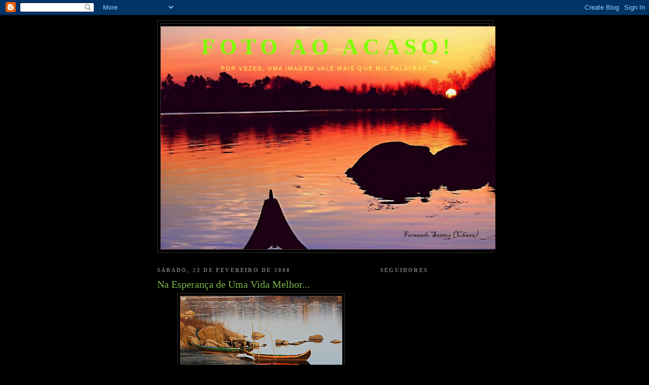

--- FILE ---
content_type: text/html; charset=UTF-8
request_url: https://fotoaoacasoalpiarca.blogspot.com/2008/02/na-esperana-de-uma-vida-melhor.html?showComment=1204031880000
body_size: 16728
content:
<!DOCTYPE html>
<html dir='ltr'>
<head>
<link href='https://www.blogger.com/static/v1/widgets/2944754296-widget_css_bundle.css' rel='stylesheet' type='text/css'/>
<meta content='text/html; charset=UTF-8' http-equiv='Content-Type'/>
<meta content='blogger' name='generator'/>
<link href='https://fotoaoacasoalpiarca.blogspot.com/favicon.ico' rel='icon' type='image/x-icon'/>
<link href='http://fotoaoacasoalpiarca.blogspot.com/2008/02/na-esperana-de-uma-vida-melhor.html' rel='canonical'/>
<link rel="alternate" type="application/atom+xml" title="Foto ao Acaso! - Atom" href="https://fotoaoacasoalpiarca.blogspot.com/feeds/posts/default" />
<link rel="alternate" type="application/rss+xml" title="Foto ao Acaso! - RSS" href="https://fotoaoacasoalpiarca.blogspot.com/feeds/posts/default?alt=rss" />
<link rel="service.post" type="application/atom+xml" title="Foto ao Acaso! - Atom" href="https://www.blogger.com/feeds/5794041923804256806/posts/default" />

<link rel="alternate" type="application/atom+xml" title="Foto ao Acaso! - Atom" href="https://fotoaoacasoalpiarca.blogspot.com/feeds/5697165820562438982/comments/default" />
<!--Can't find substitution for tag [blog.ieCssRetrofitLinks]-->
<link href='https://blogger.googleusercontent.com/img/b/R29vZ2xl/AVvXsEjUYS5KKbGbc_y1m6lerlVRGMdXc0Fjh1jZGSM9SncNj-xjceWcYoLLmRTASWxLvlzbXPTJr2GqCpLUCHFbaE-RXY1L8PU6qFvIz03lWd9xAF06VJH6NVqrI32WEi-9uGqYvoCIUtCxmBD7/s320/005_5.JPG' rel='image_src'/>
<meta content='http://fotoaoacasoalpiarca.blogspot.com/2008/02/na-esperana-de-uma-vida-melhor.html' property='og:url'/>
<meta content='Na Esperança de Uma Vida Melhor...' property='og:title'/>
<meta content='Rio Tejo Rio Tejo' property='og:description'/>
<meta content='https://blogger.googleusercontent.com/img/b/R29vZ2xl/AVvXsEjUYS5KKbGbc_y1m6lerlVRGMdXc0Fjh1jZGSM9SncNj-xjceWcYoLLmRTASWxLvlzbXPTJr2GqCpLUCHFbaE-RXY1L8PU6qFvIz03lWd9xAF06VJH6NVqrI32WEi-9uGqYvoCIUtCxmBD7/w1200-h630-p-k-no-nu/005_5.JPG' property='og:image'/>
<title>Foto ao Acaso!: Na Esperança de Uma Vida Melhor...</title>
<style id='page-skin-1' type='text/css'><!--
/*
-----------------------------------------------
Blogger Template Style
Name:     Minima Black
Date:     26 Feb 2004
Updated by: Blogger Team
----------------------------------------------- */
/* Use this with templates/template-twocol.html */
body {
background:#000000;
margin:0;
color:#ffffff;
font: x-small "Trebuchet MS", Trebuchet, Verdana, Sans-serif;
font-size/* */:/**/small;
font-size: /**/small;
text-align: center;
}
a:link {
color:#99aadd;
text-decoration:none;
}
a:visited {
color:#b47b10;
text-decoration:none;
}
a:hover {
color:#78B749;
text-decoration:underline;
}
a img {
border-width:0;
}
/* Header
-----------------------------------------------
*/
#header-wrapper {
width:660px;
margin:0 auto 10px;
border:1px solid #333333;
}
#header-inner {
background-position: center;
margin-left: auto;
margin-right: auto;
}
#header {
margin: 5px;
border: 1px solid #333333;
text-align: center;
color:#80FF00;
}
#header h1 {
margin:5px 5px 0;
padding:15px 20px .25em;
line-height:1.2em;
text-transform:uppercase;
letter-spacing:.2em;
font: normal bold 312% Times, serif;
}
#header a {
color:#80FF00;
text-decoration:none;
}
#header a:hover {
color:#80FF00;
}
#header .description {
margin:0 5px 5px;
padding:0 20px 15px;
max-width:700px;
text-transform:uppercase;
letter-spacing:.2em;
line-height: 1.4em;
font: normal normal 78% 'Trebuchet MS', Trebuchet, Verdana, Sans-serif;
color: #ffff66;
}
#header img {
margin-left: auto;
margin-right: auto;
}
/* Outer-Wrapper
----------------------------------------------- */
#outer-wrapper {
width: 660px;
margin:0 auto;
padding:10px;
text-align:left;
font: normal normal 109% Times, serif;
}
#main-wrapper {
width: 410px;
float: left;
word-wrap: break-word; /* fix for long text breaking sidebar float in IE */
overflow: hidden;     /* fix for long non-text content breaking IE sidebar float */
}
#sidebar-wrapper {
width: 220px;
float: right;
word-wrap: break-word; /* fix for long text breaking sidebar float in IE */
overflow: hidden;     /* fix for long non-text content breaking IE sidebar float */
}
/* Headings
----------------------------------------------- */
h2 {
margin:1.5em 0 .75em;
font:normal bold 78% Times, serif;
line-height: 1.4em;
text-transform:uppercase;
letter-spacing:.2em;
color:#777777;
}
/* Posts
-----------------------------------------------
*/
h2.date-header {
margin:1.5em 0 .5em;
}
.post {
margin:.5em 0 1.5em;
border-bottom:1px dotted #333333;
padding-bottom:1.5em;
}
.post h3 {
margin:.25em 0 0;
padding:0 0 4px;
font-size:140%;
font-weight:normal;
line-height:1.4em;
color:#78B749;
}
.post h3 a, .post h3 a:visited, .post h3 strong {
display:block;
text-decoration:none;
color:#78B749;
font-weight:bold;
}
.post h3 strong, .post h3 a:hover {
color:#ffffff;
}
.post-body {
margin:0 0 .75em;
line-height:1.6em;
}
.post-body blockquote {
line-height:1.3em;
}
.post-footer {
margin: .75em 0;
color:#777777;
text-transform:uppercase;
letter-spacing:.1em;
font: normal normal 85% 'Trebuchet MS', Trebuchet, Arial, Verdana, Sans-serif;
line-height: 1.4em;
}
.comment-link {
margin-left:.6em;
}
.post img, table.tr-caption-container {
padding:4px;
border:1px solid #333333;
}
.tr-caption-container img {
border: none;
padding: 0;
}
.post blockquote {
margin:1em 20px;
}
.post blockquote p {
margin:.75em 0;
}
/* Comments
----------------------------------------------- */
#comments h4 {
margin:1em 0;
font-weight: bold;
line-height: 1.4em;
text-transform:uppercase;
letter-spacing:.2em;
color: #777777;
}
#comments-block {
margin:1em 0 1.5em;
line-height:1.6em;
}
#comments-block .comment-author {
margin:.5em 0;
}
#comments-block .comment-body {
margin:.25em 0 0;
}
#comments-block .comment-footer {
margin:-.25em 0 2em;
line-height: 1.4em;
text-transform:uppercase;
letter-spacing:.1em;
}
#comments-block .comment-body p {
margin:0 0 .75em;
}
.deleted-comment {
font-style:italic;
color:gray;
}
.feed-links {
clear: both;
line-height: 2.5em;
}
#blog-pager-newer-link {
float: left;
}
#blog-pager-older-link {
float: right;
}
#blog-pager {
text-align: center;
}
/* Sidebar Content
----------------------------------------------- */
.sidebar {
color: #999999;
line-height: 1.5em;
}
.sidebar ul {
list-style:none;
margin:0 0 0;
padding:0 0 0;
}
.sidebar li {
margin:0;
padding-top:0;
padding-right:0;
padding-bottom:.25em;
padding-left:15px;
text-indent:-15px;
line-height:1.5em;
}
.sidebar .widget, .main .widget {
border-bottom:1px dotted #333333;
margin:0 0 1.5em;
padding:0 0 1.5em;
}
.main .Blog {
border-bottom-width: 0;
}
/* Profile
----------------------------------------------- */
.profile-img {
float: left;
margin-top: 0;
margin-right: 5px;
margin-bottom: 5px;
margin-left: 0;
padding: 4px;
border: 1px solid #333333;
}
.profile-data {
margin:0;
text-transform:uppercase;
letter-spacing:.1em;
font: normal normal 85% 'Trebuchet MS', Trebuchet, Arial, Verdana, Sans-serif;
color: #777777;
font-weight: bold;
line-height: 1.6em;
}
.profile-datablock {
margin:.5em 0 .5em;
}
.profile-textblock {
margin: 0.5em 0;
line-height: 1.6em;
}
.profile-link {
font: normal normal 85% 'Trebuchet MS', Trebuchet, Arial, Verdana, Sans-serif;
text-transform: uppercase;
letter-spacing: .1em;
}
/* Footer
----------------------------------------------- */
#footer {
width:660px;
clear:both;
margin:0 auto;
padding-top:15px;
line-height: 1.6em;
text-transform:uppercase;
letter-spacing:.1em;
text-align: center;
}

--></style>
<link href='https://www.blogger.com/dyn-css/authorization.css?targetBlogID=5794041923804256806&amp;zx=eb2d9818-af23-413b-aef2-da8ff186ce8d' media='none' onload='if(media!=&#39;all&#39;)media=&#39;all&#39;' rel='stylesheet'/><noscript><link href='https://www.blogger.com/dyn-css/authorization.css?targetBlogID=5794041923804256806&amp;zx=eb2d9818-af23-413b-aef2-da8ff186ce8d' rel='stylesheet'/></noscript>
<meta name='google-adsense-platform-account' content='ca-host-pub-1556223355139109'/>
<meta name='google-adsense-platform-domain' content='blogspot.com'/>

</head>
<body>
<div class='navbar section' id='navbar'><div class='widget Navbar' data-version='1' id='Navbar1'><script type="text/javascript">
    function setAttributeOnload(object, attribute, val) {
      if(window.addEventListener) {
        window.addEventListener('load',
          function(){ object[attribute] = val; }, false);
      } else {
        window.attachEvent('onload', function(){ object[attribute] = val; });
      }
    }
  </script>
<div id="navbar-iframe-container"></div>
<script type="text/javascript" src="https://apis.google.com/js/platform.js"></script>
<script type="text/javascript">
      gapi.load("gapi.iframes:gapi.iframes.style.bubble", function() {
        if (gapi.iframes && gapi.iframes.getContext) {
          gapi.iframes.getContext().openChild({
              url: 'https://www.blogger.com/navbar/5794041923804256806?po\x3d5697165820562438982\x26origin\x3dhttps://fotoaoacasoalpiarca.blogspot.com',
              where: document.getElementById("navbar-iframe-container"),
              id: "navbar-iframe"
          });
        }
      });
    </script><script type="text/javascript">
(function() {
var script = document.createElement('script');
script.type = 'text/javascript';
script.src = '//pagead2.googlesyndication.com/pagead/js/google_top_exp.js';
var head = document.getElementsByTagName('head')[0];
if (head) {
head.appendChild(script);
}})();
</script>
</div></div>
<div id='outer-wrapper'><div id='wrap2'>
<!-- skip links for text browsers -->
<span id='skiplinks' style='display:none;'>
<a href='#main'>skip to main </a> |
      <a href='#sidebar'>skip to sidebar</a>
</span>
<div id='header-wrapper'>
<div class='header section' id='header'><div class='widget Header' data-version='1' id='Header1'>
<div id='header-inner' style='background-image: url("https://blogger.googleusercontent.com/img/b/R29vZ2xl/AVvXsEiiXJ6o391IqSgj4-slrqKDntGcIhizqeJitmWOGA8hZGmsUaAPWr7pLuacIMtWBGa-rMMnCF7npZgGyJD2fpdOBL50q2LDUVFkCt2oLZYHZP-kLLOkGp8AeHjZzPiDb0eW2EchY_0-jYV7/s660/011_11.JPG"); background-position: left; width: 660px; min-height: 440px; _height: 440px; background-repeat: no-repeat; '>
<div class='titlewrapper' style='background: transparent'>
<h1 class='title' style='background: transparent; border-width: 0px'>
<a href='https://fotoaoacasoalpiarca.blogspot.com/'>
Foto ao Acaso!
</a>
</h1>
</div>
<div class='descriptionwrapper'>
<p class='description'><span>Por vezes, uma imagem vale mais que mil palavras...</span></p>
</div>
</div>
</div></div>
</div>
<div id='content-wrapper'>
<div id='crosscol-wrapper' style='text-align:center'>
<div class='crosscol no-items section' id='crosscol'></div>
</div>
<div id='main-wrapper'>
<div class='main section' id='main'><div class='widget Blog' data-version='1' id='Blog1'>
<div class='blog-posts hfeed'>

          <div class="date-outer">
        
<h2 class='date-header'><span>sábado, 23 de fevereiro de 2008</span></h2>

          <div class="date-posts">
        
<div class='post-outer'>
<div class='post hentry uncustomized-post-template' itemprop='blogPost' itemscope='itemscope' itemtype='http://schema.org/BlogPosting'>
<meta content='https://blogger.googleusercontent.com/img/b/R29vZ2xl/AVvXsEjUYS5KKbGbc_y1m6lerlVRGMdXc0Fjh1jZGSM9SncNj-xjceWcYoLLmRTASWxLvlzbXPTJr2GqCpLUCHFbaE-RXY1L8PU6qFvIz03lWd9xAF06VJH6NVqrI32WEi-9uGqYvoCIUtCxmBD7/s320/005_5.JPG' itemprop='image_url'/>
<meta content='5794041923804256806' itemprop='blogId'/>
<meta content='5697165820562438982' itemprop='postId'/>
<a name='5697165820562438982'></a>
<h3 class='post-title entry-title' itemprop='name'>
Na Esperança de Uma Vida Melhor...
</h3>
<div class='post-header'>
<div class='post-header-line-1'></div>
</div>
<div class='post-body entry-content' id='post-body-5697165820562438982' itemprop='description articleBody'>
<div align="center"><a href="https://blogger.googleusercontent.com/img/b/R29vZ2xl/AVvXsEjUYS5KKbGbc_y1m6lerlVRGMdXc0Fjh1jZGSM9SncNj-xjceWcYoLLmRTASWxLvlzbXPTJr2GqCpLUCHFbaE-RXY1L8PU6qFvIz03lWd9xAF06VJH6NVqrI32WEi-9uGqYvoCIUtCxmBD7/s1600-h/005_5.JPG"><img alt="" border="0" id="BLOGGER_PHOTO_ID_5169961012866076050" src="https://blogger.googleusercontent.com/img/b/R29vZ2xl/AVvXsEjUYS5KKbGbc_y1m6lerlVRGMdXc0Fjh1jZGSM9SncNj-xjceWcYoLLmRTASWxLvlzbXPTJr2GqCpLUCHFbaE-RXY1L8PU6qFvIz03lWd9xAF06VJH6NVqrI32WEi-9uGqYvoCIUtCxmBD7/s320/005_5.JPG" style="DISPLAY: block; MARGIN: 0px auto 10px; CURSOR: hand; TEXT-ALIGN: center" /></a>Rio Tejo </div><br /><br /><br /><br /><div align="center"><a href="https://blogger.googleusercontent.com/img/b/R29vZ2xl/AVvXsEisRM1JqY1VsSUvNArtVIFwIbwuq12dRn4dNakJuDTrMuNsATf-KwG2HnfvtlL6eYdW6hrae61VsD-Pq4YGbym2P_ueiuD3kTS52Ny7KjUjUfO7TKAfZ9I-WfXjCjQgvPblOlSLD-ll1-Bw/s1600-h/011_11.JPG"><img alt="" border="0" id="BLOGGER_PHOTO_ID_5169960643498888578" src="https://blogger.googleusercontent.com/img/b/R29vZ2xl/AVvXsEisRM1JqY1VsSUvNArtVIFwIbwuq12dRn4dNakJuDTrMuNsATf-KwG2HnfvtlL6eYdW6hrae61VsD-Pq4YGbym2P_ueiuD3kTS52Ny7KjUjUfO7TKAfZ9I-WfXjCjQgvPblOlSLD-ll1-Bw/s320/011_11.JPG" style="DISPLAY: block; MARGIN: 0px auto 10px; CURSOR: hand; TEXT-ALIGN: center" /></a>Rio Tejo<br /><br /><br /></div>
<div style='clear: both;'></div>
</div>
<div class='post-footer'>
<div class='post-footer-line post-footer-line-1'>
<span class='post-author vcard'>
Publicada por
<span class='fn' itemprop='author' itemscope='itemscope' itemtype='http://schema.org/Person'>
<meta content='https://www.blogger.com/profile/13414036591247821891' itemprop='url'/>
<a class='g-profile' href='https://www.blogger.com/profile/13414036591247821891' rel='author' title='author profile'>
<span itemprop='name'>Fernando Santos (Chana)</span>
</a>
</span>
</span>
<span class='post-timestamp'>
à(s)
<meta content='http://fotoaoacasoalpiarca.blogspot.com/2008/02/na-esperana-de-uma-vida-melhor.html' itemprop='url'/>
<a class='timestamp-link' href='https://fotoaoacasoalpiarca.blogspot.com/2008/02/na-esperana-de-uma-vida-melhor.html' rel='bookmark' title='permanent link'><abbr class='published' itemprop='datePublished' title='2008-02-23T00:04:00Z'>sábado, fevereiro 23, 2008</abbr></a>
</span>
<span class='post-comment-link'>
</span>
<span class='post-icons'>
<span class='item-control blog-admin pid-196618224'>
<a href='https://www.blogger.com/post-edit.g?blogID=5794041923804256806&postID=5697165820562438982&from=pencil' title='Editar mensagem'>
<img alt='' class='icon-action' height='18' src='https://resources.blogblog.com/img/icon18_edit_allbkg.gif' width='18'/>
</a>
</span>
</span>
<div class='post-share-buttons goog-inline-block'>
</div>
</div>
<div class='post-footer-line post-footer-line-2'>
<span class='post-labels'>
</span>
</div>
<div class='post-footer-line post-footer-line-3'>
<span class='post-location'>
</span>
</div>
</div>
</div>
<div class='comments' id='comments'>
<a name='comments'></a>
<h4>34 comentários:</h4>
<div id='Blog1_comments-block-wrapper'>
<dl class='avatar-comment-indent' id='comments-block'>
<dt class='comment-author ' id='c1770769256387000428'>
<a name='c1770769256387000428'></a>
<div class="avatar-image-container vcard"><span dir="ltr"><a href="https://www.blogger.com/profile/16963644209680477222" target="" rel="nofollow" onclick="" class="avatar-hovercard" id="av-1770769256387000428-16963644209680477222"><img src="https://resources.blogblog.com/img/blank.gif" width="35" height="35" class="delayLoad" style="display: none;" longdesc="//blogger.googleusercontent.com/img/b/R29vZ2xl/AVvXsEhikbtp0NU0t9tTl8ahcMaFC7P64jmr_iRcV0dqGiJQOW0XeLJp6JfOPjdbSMqT0pi7ei2Yg_qzZKInvd9soBBpRM_JUO1EQlJ3W_rA1gcjHSQq52go3Ri2Dl5I8Wa_bA/s45-c/FERNANDA-2011+001.jpg" alt="" title="FERNANDINHA &amp;amp;amp; POEMAS">

<noscript><img src="//blogger.googleusercontent.com/img/b/R29vZ2xl/AVvXsEhikbtp0NU0t9tTl8ahcMaFC7P64jmr_iRcV0dqGiJQOW0XeLJp6JfOPjdbSMqT0pi7ei2Yg_qzZKInvd9soBBpRM_JUO1EQlJ3W_rA1gcjHSQq52go3Ri2Dl5I8Wa_bA/s45-c/FERNANDA-2011+001.jpg" width="35" height="35" class="photo" alt=""></noscript></a></span></div>
<a href='https://www.blogger.com/profile/16963644209680477222' rel='nofollow'>FERNANDINHA &amp; POEMAS</a>
disse...
</dt>
<dd class='comment-body' id='Blog1_cmt-1770769256387000428'>
<p>
Olá Amigo Fernando, belíssimas fotos... Parabéns!!!<BR/>Bom fim de semana.<BR/>Beijinhos de carinho e amizade.<BR/>Fernandinha
</p>
</dd>
<dd class='comment-footer'>
<span class='comment-timestamp'>
<a href='https://fotoaoacasoalpiarca.blogspot.com/2008/02/na-esperana-de-uma-vida-melhor.html?showComment=1203728400000#c1770769256387000428' title='comment permalink'>
23 de fevereiro de 2008 às 01:00
</a>
<span class='item-control blog-admin pid-37932127'>
<a class='comment-delete' href='https://www.blogger.com/comment/delete/5794041923804256806/1770769256387000428' title='Eliminar comentário'>
<img src='https://resources.blogblog.com/img/icon_delete13.gif'/>
</a>
</span>
</span>
</dd>
<dt class='comment-author ' id='c1129412349857326347'>
<a name='c1129412349857326347'></a>
<div class="avatar-image-container vcard"><span dir="ltr"><a href="https://www.blogger.com/profile/07391837550001774439" target="" rel="nofollow" onclick="" class="avatar-hovercard" id="av-1129412349857326347-07391837550001774439"><img src="https://resources.blogblog.com/img/blank.gif" width="35" height="35" class="delayLoad" style="display: none;" longdesc="//blogger.googleusercontent.com/img/b/R29vZ2xl/AVvXsEixSnZfkgzNzUJR7A2tP-sPv1j6uWQtlwHUj2plqrz5n_-_SmZa7-WkOqY10to6NmYZPdg5pfYbJWQ7IbXO7Le4ocu2Bidvk1bFz1AFDIFBi1jQ2sWj3mKLIr22aKpm4Q/s45-c/A_DEUSA_DE_ANILIA_E_OUTRAS_HIS_1440084944522606SK1440084944B.jpg" alt="" title="Chellot">

<noscript><img src="//blogger.googleusercontent.com/img/b/R29vZ2xl/AVvXsEixSnZfkgzNzUJR7A2tP-sPv1j6uWQtlwHUj2plqrz5n_-_SmZa7-WkOqY10to6NmYZPdg5pfYbJWQ7IbXO7Le4ocu2Bidvk1bFz1AFDIFBi1jQ2sWj3mKLIr22aKpm4Q/s45-c/A_DEUSA_DE_ANILIA_E_OUTRAS_HIS_1440084944522606SK1440084944B.jpg" width="35" height="35" class="photo" alt=""></noscript></a></span></div>
<a href='https://www.blogger.com/profile/07391837550001774439' rel='nofollow'>Chellot</a>
disse...
</dt>
<dd class='comment-body' id='Blog1_cmt-1129412349857326347'>
<p>
Fotos belíssimas. Mil palavras seriam pouco para descrever tanta riqueza.<BR/><BR/>Beijos de Sol e de Lua.
</p>
</dd>
<dd class='comment-footer'>
<span class='comment-timestamp'>
<a href='https://fotoaoacasoalpiarca.blogspot.com/2008/02/na-esperana-de-uma-vida-melhor.html?showComment=1203766260000#c1129412349857326347' title='comment permalink'>
23 de fevereiro de 2008 às 11:31
</a>
<span class='item-control blog-admin pid-1161053590'>
<a class='comment-delete' href='https://www.blogger.com/comment/delete/5794041923804256806/1129412349857326347' title='Eliminar comentário'>
<img src='https://resources.blogblog.com/img/icon_delete13.gif'/>
</a>
</span>
</span>
</dd>
<dt class='comment-author ' id='c7620216421930783410'>
<a name='c7620216421930783410'></a>
<div class="avatar-image-container vcard"><span dir="ltr"><a href="https://www.blogger.com/profile/14385974290166578275" target="" rel="nofollow" onclick="" class="avatar-hovercard" id="av-7620216421930783410-14385974290166578275"><img src="https://resources.blogblog.com/img/blank.gif" width="35" height="35" class="delayLoad" style="display: none;" longdesc="//blogger.googleusercontent.com/img/b/R29vZ2xl/AVvXsEhNlMFYL8LrRR5tGQFLGAy6IuQ1ZQq_wtw6vudUclbAIaeo9SLGJ9_Doi-H57XiLcDO9dpuP9qGLgzK0hVsR0MMBww95HP4qC05PDPa1MtYM1ulJaY_hCFzb_F80RMWj7s/s45-c/*" alt="" title="Pandora">

<noscript><img src="//blogger.googleusercontent.com/img/b/R29vZ2xl/AVvXsEhNlMFYL8LrRR5tGQFLGAy6IuQ1ZQq_wtw6vudUclbAIaeo9SLGJ9_Doi-H57XiLcDO9dpuP9qGLgzK0hVsR0MMBww95HP4qC05PDPa1MtYM1ulJaY_hCFzb_F80RMWj7s/s45-c/*" width="35" height="35" class="photo" alt=""></noscript></a></span></div>
<a href='https://www.blogger.com/profile/14385974290166578275' rel='nofollow'>Pandora</a>
disse...
</dt>
<dd class='comment-body' id='Blog1_cmt-7620216421930783410'>
<p>
Fotos de uma beleza sem fim...<BR/>Bom fim d semana...<BR/>beijinhos do norte...
</p>
</dd>
<dd class='comment-footer'>
<span class='comment-timestamp'>
<a href='https://fotoaoacasoalpiarca.blogspot.com/2008/02/na-esperana-de-uma-vida-melhor.html?showComment=1203769020000#c7620216421930783410' title='comment permalink'>
23 de fevereiro de 2008 às 12:17
</a>
<span class='item-control blog-admin pid-1011638824'>
<a class='comment-delete' href='https://www.blogger.com/comment/delete/5794041923804256806/7620216421930783410' title='Eliminar comentário'>
<img src='https://resources.blogblog.com/img/icon_delete13.gif'/>
</a>
</span>
</span>
</dd>
<dt class='comment-author ' id='c507356589613249761'>
<a name='c507356589613249761'></a>
<div class="avatar-image-container vcard"><span dir="ltr"><a href="https://www.blogger.com/profile/06875152063127043663" target="" rel="nofollow" onclick="" class="avatar-hovercard" id="av-507356589613249761-06875152063127043663"><img src="https://resources.blogblog.com/img/blank.gif" width="35" height="35" class="delayLoad" style="display: none;" longdesc="//blogger.googleusercontent.com/img/b/R29vZ2xl/AVvXsEgYhbMDDykUT9BI3CldSyEf0Zu4dKtTJA0TEd9E8URpWbu0rHQkZSCGvGKcItVv-u7G3CWDnOKd62ikjrToHt3yr9yPq0BIF21jc4Begctgenoj6BpjpfIvRuJZsnZ89mc/s45-c/morgana.jpg" alt="" title="MORGANA">

<noscript><img src="//blogger.googleusercontent.com/img/b/R29vZ2xl/AVvXsEgYhbMDDykUT9BI3CldSyEf0Zu4dKtTJA0TEd9E8URpWbu0rHQkZSCGvGKcItVv-u7G3CWDnOKd62ikjrToHt3yr9yPq0BIF21jc4Begctgenoj6BpjpfIvRuJZsnZ89mc/s45-c/morgana.jpg" width="35" height="35" class="photo" alt=""></noscript></a></span></div>
<a href='https://www.blogger.com/profile/06875152063127043663' rel='nofollow'>MORGANA</a>
disse...
</dt>
<dd class='comment-body' id='Blog1_cmt-507356589613249761'>
<p>
me quedo con el rojo atardecer, que belleza de esperanza.<BR/>besos.
</p>
</dd>
<dd class='comment-footer'>
<span class='comment-timestamp'>
<a href='https://fotoaoacasoalpiarca.blogspot.com/2008/02/na-esperana-de-uma-vida-melhor.html?showComment=1203773880000#c507356589613249761' title='comment permalink'>
23 de fevereiro de 2008 às 13:38
</a>
<span class='item-control blog-admin pid-117387253'>
<a class='comment-delete' href='https://www.blogger.com/comment/delete/5794041923804256806/507356589613249761' title='Eliminar comentário'>
<img src='https://resources.blogblog.com/img/icon_delete13.gif'/>
</a>
</span>
</span>
</dd>
<dt class='comment-author ' id='c5544328443818091852'>
<a name='c5544328443818091852'></a>
<div class="avatar-image-container vcard"><span dir="ltr"><a href="https://www.blogger.com/profile/00088834540718866057" target="" rel="nofollow" onclick="" class="avatar-hovercard" id="av-5544328443818091852-00088834540718866057"><img src="https://resources.blogblog.com/img/blank.gif" width="35" height="35" class="delayLoad" style="display: none;" longdesc="//blogger.googleusercontent.com/img/b/R29vZ2xl/AVvXsEhZK4WJ76O5yueBGx0YUEC8ifgnsEksjiKk-rjbSRP7Vzf4VnG75LeAY_j7WGqw3SOOl0sbr1WwZ_CaNUx42h-PrSoJNPOQXDZSqBXbU6mZBsAar_Y4BumWK1L33utJ-xw/s45-c/ALOL_04.jpg" alt="" title="wind">

<noscript><img src="//blogger.googleusercontent.com/img/b/R29vZ2xl/AVvXsEhZK4WJ76O5yueBGx0YUEC8ifgnsEksjiKk-rjbSRP7Vzf4VnG75LeAY_j7WGqw3SOOl0sbr1WwZ_CaNUx42h-PrSoJNPOQXDZSqBXbU6mZBsAar_Y4BumWK1L33utJ-xw/s45-c/ALOL_04.jpg" width="35" height="35" class="photo" alt=""></noscript></a></span></div>
<a href='https://www.blogger.com/profile/00088834540718866057' rel='nofollow'>wind</a>
disse...
</dt>
<dd class='comment-body' id='Blog1_cmt-5544328443818091852'>
<p>
Excelentes imagens com belas cores e alta definição:) parabéns:)
</p>
</dd>
<dd class='comment-footer'>
<span class='comment-timestamp'>
<a href='https://fotoaoacasoalpiarca.blogspot.com/2008/02/na-esperana-de-uma-vida-melhor.html?showComment=1203774120000#c5544328443818091852' title='comment permalink'>
23 de fevereiro de 2008 às 13:42
</a>
<span class='item-control blog-admin pid-957588125'>
<a class='comment-delete' href='https://www.blogger.com/comment/delete/5794041923804256806/5544328443818091852' title='Eliminar comentário'>
<img src='https://resources.blogblog.com/img/icon_delete13.gif'/>
</a>
</span>
</span>
</dd>
<dt class='comment-author ' id='c3832851420424786743'>
<a name='c3832851420424786743'></a>
<div class="avatar-image-container vcard"><span dir="ltr"><a href="https://www.blogger.com/profile/01650680716530857318" target="" rel="nofollow" onclick="" class="avatar-hovercard" id="av-3832851420424786743-01650680716530857318"><img src="https://resources.blogblog.com/img/blank.gif" width="35" height="35" class="delayLoad" style="display: none;" longdesc="//blogger.googleusercontent.com/img/b/R29vZ2xl/AVvXsEhYze5BRjJJ24Ix62CqakoffbPR7z98zVHD5NHCTmKApPqgx8PKaNTE67vu2p4EY_aMhXYzOmdy-vyM0DnWPfV0tf0ng_e4NsIeUxVGAhQhPF9mkbcYYN_rMVL9LfGg3o8/s45-c/DSC00976_-_Copy.JPG" alt="" title="L&iacute;via Lisandro">

<noscript><img src="//blogger.googleusercontent.com/img/b/R29vZ2xl/AVvXsEhYze5BRjJJ24Ix62CqakoffbPR7z98zVHD5NHCTmKApPqgx8PKaNTE67vu2p4EY_aMhXYzOmdy-vyM0DnWPfV0tf0ng_e4NsIeUxVGAhQhPF9mkbcYYN_rMVL9LfGg3o8/s45-c/DSC00976_-_Copy.JPG" width="35" height="35" class="photo" alt=""></noscript></a></span></div>
<a href='https://www.blogger.com/profile/01650680716530857318' rel='nofollow'>Lívia Lisandro</a>
disse...
</dt>
<dd class='comment-body' id='Blog1_cmt-3832851420424786743'>
<p>
as fotos da natureza crua, assim, sempre são as mais lindas né?<BR/>:)<BR/><BR/>lindas fotos<BR/><BR/>beijos!
</p>
</dd>
<dd class='comment-footer'>
<span class='comment-timestamp'>
<a href='https://fotoaoacasoalpiarca.blogspot.com/2008/02/na-esperana-de-uma-vida-melhor.html?showComment=1203778140000#c3832851420424786743' title='comment permalink'>
23 de fevereiro de 2008 às 14:49
</a>
<span class='item-control blog-admin pid-340598331'>
<a class='comment-delete' href='https://www.blogger.com/comment/delete/5794041923804256806/3832851420424786743' title='Eliminar comentário'>
<img src='https://resources.blogblog.com/img/icon_delete13.gif'/>
</a>
</span>
</span>
</dd>
<dt class='comment-author ' id='c1757073027859283555'>
<a name='c1757073027859283555'></a>
<div class="avatar-image-container vcard"><span dir="ltr"><a href="https://www.blogger.com/profile/11209471282707504075" target="" rel="nofollow" onclick="" class="avatar-hovercard" id="av-1757073027859283555-11209471282707504075"><img src="https://resources.blogblog.com/img/blank.gif" width="35" height="35" class="delayLoad" style="display: none;" longdesc="//blogger.googleusercontent.com/img/b/R29vZ2xl/AVvXsEgTznrTO8QKIjbbmUej3cy-4SSSyJoIinvHCu2s7HOCxhHINd3E5qp1ff8Vmy-lok1wzf7m4N6VNRBFzEUz3JnsP0f4pUjLF7PXlpPp_zuU5_m2gPWdeKfMijdOHTtVKM0/s45-c/DSCF1361_filtered-1.jpg" alt="" title="Aprendiz de Viajante">

<noscript><img src="//blogger.googleusercontent.com/img/b/R29vZ2xl/AVvXsEgTznrTO8QKIjbbmUej3cy-4SSSyJoIinvHCu2s7HOCxhHINd3E5qp1ff8Vmy-lok1wzf7m4N6VNRBFzEUz3JnsP0f4pUjLF7PXlpPp_zuU5_m2gPWdeKfMijdOHTtVKM0/s45-c/DSCF1361_filtered-1.jpg" width="35" height="35" class="photo" alt=""></noscript></a></span></div>
<a href='https://www.blogger.com/profile/11209471282707504075' rel='nofollow'>Aprendiz de Viajante</a>
disse...
</dt>
<dd class='comment-body' id='Blog1_cmt-1757073027859283555'>
<p>
Parabéns! Captaste toda a magia do momento.<BR/><BR/>Um abraço e bfs
</p>
</dd>
<dd class='comment-footer'>
<span class='comment-timestamp'>
<a href='https://fotoaoacasoalpiarca.blogspot.com/2008/02/na-esperana-de-uma-vida-melhor.html?showComment=1203780720000#c1757073027859283555' title='comment permalink'>
23 de fevereiro de 2008 às 15:32
</a>
<span class='item-control blog-admin pid-663047231'>
<a class='comment-delete' href='https://www.blogger.com/comment/delete/5794041923804256806/1757073027859283555' title='Eliminar comentário'>
<img src='https://resources.blogblog.com/img/icon_delete13.gif'/>
</a>
</span>
</span>
</dd>
<dt class='comment-author ' id='c9181061474005211892'>
<a name='c9181061474005211892'></a>
<div class="avatar-image-container avatar-stock"><span dir="ltr"><img src="//resources.blogblog.com/img/blank.gif" width="35" height="35" alt="" title="An&oacute;nimo">

</span></div>
Anónimo
disse...
</dt>
<dd class='comment-body' id='Blog1_cmt-9181061474005211892'>
<p>
Meus amigo,<BR/>duas paisagens poéticas, lindas.<BR/>Beijos<BR/>Elisabete
</p>
</dd>
<dd class='comment-footer'>
<span class='comment-timestamp'>
<a href='https://fotoaoacasoalpiarca.blogspot.com/2008/02/na-esperana-de-uma-vida-melhor.html?showComment=1203780900000#c9181061474005211892' title='comment permalink'>
23 de fevereiro de 2008 às 15:35
</a>
<span class='item-control blog-admin pid-2080141878'>
<a class='comment-delete' href='https://www.blogger.com/comment/delete/5794041923804256806/9181061474005211892' title='Eliminar comentário'>
<img src='https://resources.blogblog.com/img/icon_delete13.gif'/>
</a>
</span>
</span>
</dd>
<dt class='comment-author ' id='c8005405859648254874'>
<a name='c8005405859648254874'></a>
<div class="avatar-image-container vcard"><span dir="ltr"><a href="https://www.blogger.com/profile/16813279137569716754" target="" rel="nofollow" onclick="" class="avatar-hovercard" id="av-8005405859648254874-16813279137569716754"><img src="https://resources.blogblog.com/img/blank.gif" width="35" height="35" class="delayLoad" style="display: none;" longdesc="//blogger.googleusercontent.com/img/b/R29vZ2xl/AVvXsEh8v70IbIyd4xhgO5CsWwMbFqCiW9Bk2PDGXVTNFqhUp8Lx-DxeJRBFpjQt3i4qoWVl2irkDYE4Vm5A6-jwiW8uWPEq5sfCxNzMb4MCV7SGUl8OHci_z6bkwUvhSELGvA/s45-c/nube-gris.png" alt="" title="Paco">

<noscript><img src="//blogger.googleusercontent.com/img/b/R29vZ2xl/AVvXsEh8v70IbIyd4xhgO5CsWwMbFqCiW9Bk2PDGXVTNFqhUp8Lx-DxeJRBFpjQt3i4qoWVl2irkDYE4Vm5A6-jwiW8uWPEq5sfCxNzMb4MCV7SGUl8OHci_z6bkwUvhSELGvA/s45-c/nube-gris.png" width="35" height="35" class="photo" alt=""></noscript></a></span></div>
<a href='https://www.blogger.com/profile/16813279137569716754' rel='nofollow'>Paco</a>
disse...
</dt>
<dd class='comment-body' id='Blog1_cmt-8005405859648254874'>
<p>
excelentes de verdad, menudas luces.
</p>
</dd>
<dd class='comment-footer'>
<span class='comment-timestamp'>
<a href='https://fotoaoacasoalpiarca.blogspot.com/2008/02/na-esperana-de-uma-vida-melhor.html?showComment=1203796020000#c8005405859648254874' title='comment permalink'>
23 de fevereiro de 2008 às 19:47
</a>
<span class='item-control blog-admin pid-2007971933'>
<a class='comment-delete' href='https://www.blogger.com/comment/delete/5794041923804256806/8005405859648254874' title='Eliminar comentário'>
<img src='https://resources.blogblog.com/img/icon_delete13.gif'/>
</a>
</span>
</span>
</dd>
<dt class='comment-author ' id='c4280709997558901927'>
<a name='c4280709997558901927'></a>
<div class="avatar-image-container avatar-stock"><span dir="ltr"><a href="https://www.blogger.com/profile/03237252936662867123" target="" rel="nofollow" onclick="" class="avatar-hovercard" id="av-4280709997558901927-03237252936662867123"><img src="//www.blogger.com/img/blogger_logo_round_35.png" width="35" height="35" alt="" title="Eu">

</a></span></div>
<a href='https://www.blogger.com/profile/03237252936662867123' rel='nofollow'>Eu</a>
disse...
</dt>
<dd class='comment-body' id='Blog1_cmt-4280709997558901927'>
<p>
Rio Tejo :D<BR/><BR/>Muito bonito mesmo.<BR/>É Português ;)<BR/><BR/>Bjinho
</p>
</dd>
<dd class='comment-footer'>
<span class='comment-timestamp'>
<a href='https://fotoaoacasoalpiarca.blogspot.com/2008/02/na-esperana-de-uma-vida-melhor.html?showComment=1203798060000#c4280709997558901927' title='comment permalink'>
23 de fevereiro de 2008 às 20:21
</a>
<span class='item-control blog-admin pid-889167845'>
<a class='comment-delete' href='https://www.blogger.com/comment/delete/5794041923804256806/4280709997558901927' title='Eliminar comentário'>
<img src='https://resources.blogblog.com/img/icon_delete13.gif'/>
</a>
</span>
</span>
</dd>
<dt class='comment-author ' id='c1375140026671431818'>
<a name='c1375140026671431818'></a>
<div class="avatar-image-container vcard"><span dir="ltr"><a href="https://www.blogger.com/profile/13737828702533650046" target="" rel="nofollow" onclick="" class="avatar-hovercard" id="av-1375140026671431818-13737828702533650046"><img src="https://resources.blogblog.com/img/blank.gif" width="35" height="35" class="delayLoad" style="display: none;" longdesc="//4.bp.blogspot.com/_RFnOd5tUYqk/TQ6ESgrNvrI/AAAAAAAAASU/YrHIQJ_VCXY/S45-s35/06022010158.jpg" alt="" title="*.Giulia Perotti.*">

<noscript><img src="//4.bp.blogspot.com/_RFnOd5tUYqk/TQ6ESgrNvrI/AAAAAAAAASU/YrHIQJ_VCXY/S45-s35/06022010158.jpg" width="35" height="35" class="photo" alt=""></noscript></a></span></div>
<a href='https://www.blogger.com/profile/13737828702533650046' rel='nofollow'>*.Giulia Perotti.*</a>
disse...
</dt>
<dd class='comment-body' id='Blog1_cmt-1375140026671431818'>
<p>
Olá!<BR/><BR/>Obrigada por passar no meu blog...<BR/><BR/>Fotos lindas essas... A do pôr-do-sol, maravilhosa!! A beleza das cores no céu, uma mistura do claro e do escuro, as águas das imagens, a paisagem... A vida... Amei!!<BR/><BR/>Parabéns!!<BR/><BR/>Beijos
</p>
</dd>
<dd class='comment-footer'>
<span class='comment-timestamp'>
<a href='https://fotoaoacasoalpiarca.blogspot.com/2008/02/na-esperana-de-uma-vida-melhor.html?showComment=1203800880000#c1375140026671431818' title='comment permalink'>
23 de fevereiro de 2008 às 21:08
</a>
<span class='item-control blog-admin pid-1271899176'>
<a class='comment-delete' href='https://www.blogger.com/comment/delete/5794041923804256806/1375140026671431818' title='Eliminar comentário'>
<img src='https://resources.blogblog.com/img/icon_delete13.gif'/>
</a>
</span>
</span>
</dd>
<dt class='comment-author ' id='c543136633263283793'>
<a name='c543136633263283793'></a>
<div class="avatar-image-container vcard"><span dir="ltr"><a href="https://www.blogger.com/profile/02415359150944729620" target="" rel="nofollow" onclick="" class="avatar-hovercard" id="av-543136633263283793-02415359150944729620"><img src="https://resources.blogblog.com/img/blank.gif" width="35" height="35" class="delayLoad" style="display: none;" longdesc="//blogger.googleusercontent.com/img/b/R29vZ2xl/AVvXsEicJkHCjDVPVBaqIOT1LqA_y4soVYYBdoWtiw4XC7-I4w7vJNy1lPEx11ZNC6kuR5a9_fJzpmSq8HIXX1kn9JTvwc-t2L_pYbkcYch0eKSJoV7AkNawlHFvFOptrhWb/s45-c/Sonia+and+Flora.JPG" alt="" title="sonia a. mascaro">

<noscript><img src="//blogger.googleusercontent.com/img/b/R29vZ2xl/AVvXsEicJkHCjDVPVBaqIOT1LqA_y4soVYYBdoWtiw4XC7-I4w7vJNy1lPEx11ZNC6kuR5a9_fJzpmSq8HIXX1kn9JTvwc-t2L_pYbkcYch0eKSJoV7AkNawlHFvFOptrhWb/s45-c/Sonia+and+Flora.JPG" width="35" height="35" class="photo" alt=""></noscript></a></span></div>
<a href='https://www.blogger.com/profile/02415359150944729620' rel='nofollow'>sonia a. mascaro</a>
disse...
</dt>
<dd class='comment-body' id='Blog1_cmt-543136633263283793'>
<p>
Lindas as fotos, Fernando!<BR/><BR/>Obrigada pela visita e simpático comentários!<BR/><BR/>PS: Se tiver tempo visite meu blog principal, <A HREF="http://leavesgrass.blogspot.com/" REL="nofollow">Leaves of Grass</A>.
</p>
</dd>
<dd class='comment-footer'>
<span class='comment-timestamp'>
<a href='https://fotoaoacasoalpiarca.blogspot.com/2008/02/na-esperana-de-uma-vida-melhor.html?showComment=1203855540000#c543136633263283793' title='comment permalink'>
24 de fevereiro de 2008 às 12:19
</a>
<span class='item-control blog-admin pid-1425670483'>
<a class='comment-delete' href='https://www.blogger.com/comment/delete/5794041923804256806/543136633263283793' title='Eliminar comentário'>
<img src='https://resources.blogblog.com/img/icon_delete13.gif'/>
</a>
</span>
</span>
</dd>
<dt class='comment-author ' id='c6917117323189469079'>
<a name='c6917117323189469079'></a>
<div class="avatar-image-container avatar-stock"><span dir="ltr"><img src="//resources.blogblog.com/img/blank.gif" width="35" height="35" alt="" title="An&oacute;nimo">

</span></div>
Anónimo
disse...
</dt>
<dd class='comment-body' id='Blog1_cmt-6917117323189469079'>
<p>
Felicitaciones, tus fotografías me han encantado. Tienes un excelente trabajo. He disfrutado mucho viendo tu página.<BR/>Agradezco también tu visita y comentario.<BR/>Me tomaré la libertad de enlazar tu blog, para venir más seguido a disfrutar de tus fotografías.<BR/><BR/>Un abrazo gigante desde Santiago de Chile.
</p>
</dd>
<dd class='comment-footer'>
<span class='comment-timestamp'>
<a href='https://fotoaoacasoalpiarca.blogspot.com/2008/02/na-esperana-de-uma-vida-melhor.html?showComment=1203859800000#c6917117323189469079' title='comment permalink'>
24 de fevereiro de 2008 às 13:30
</a>
<span class='item-control blog-admin pid-2080141878'>
<a class='comment-delete' href='https://www.blogger.com/comment/delete/5794041923804256806/6917117323189469079' title='Eliminar comentário'>
<img src='https://resources.blogblog.com/img/icon_delete13.gif'/>
</a>
</span>
</span>
</dd>
<dt class='comment-author ' id='c287083485816598995'>
<a name='c287083485816598995'></a>
<div class="avatar-image-container avatar-stock"><span dir="ltr"><a href="https://www.blogger.com/profile/03237252936662867123" target="" rel="nofollow" onclick="" class="avatar-hovercard" id="av-287083485816598995-03237252936662867123"><img src="//www.blogger.com/img/blogger_logo_round_35.png" width="35" height="35" alt="" title="Eu">

</a></span></div>
<a href='https://www.blogger.com/profile/03237252936662867123' rel='nofollow'>Eu</a>
disse...
</dt>
<dd class='comment-body' id='Blog1_cmt-287083485816598995'>
<p>
Obrigada por retribuir :D<BR/>A fotografia é uma arte, e pelo que vejo você é um artista.
</p>
</dd>
<dd class='comment-footer'>
<span class='comment-timestamp'>
<a href='https://fotoaoacasoalpiarca.blogspot.com/2008/02/na-esperana-de-uma-vida-melhor.html?showComment=1203868440000#c287083485816598995' title='comment permalink'>
24 de fevereiro de 2008 às 15:54
</a>
<span class='item-control blog-admin pid-889167845'>
<a class='comment-delete' href='https://www.blogger.com/comment/delete/5794041923804256806/287083485816598995' title='Eliminar comentário'>
<img src='https://resources.blogblog.com/img/icon_delete13.gif'/>
</a>
</span>
</span>
</dd>
<dt class='comment-author ' id='c6881336931341331514'>
<a name='c6881336931341331514'></a>
<div class="avatar-image-container vcard"><span dir="ltr"><a href="https://www.blogger.com/profile/06108680964120042291" target="" rel="nofollow" onclick="" class="avatar-hovercard" id="av-6881336931341331514-06108680964120042291"><img src="https://resources.blogblog.com/img/blank.gif" width="35" height="35" class="delayLoad" style="display: none;" longdesc="//2.bp.blogspot.com/_-0UbAVTjNAY/SbhNAXGmMAI/AAAAAAAAA34/eyzcOH9plnc/S45-s35/Notassoltas.jpg" alt="" title="Xana">

<noscript><img src="//2.bp.blogspot.com/_-0UbAVTjNAY/SbhNAXGmMAI/AAAAAAAAA34/eyzcOH9plnc/S45-s35/Notassoltas.jpg" width="35" height="35" class="photo" alt=""></noscript></a></span></div>
<a href='https://www.blogger.com/profile/06108680964120042291' rel='nofollow'>Xana</a>
disse...
</dt>
<dd class='comment-body' id='Blog1_cmt-6881336931341331514'>
<p>
Sempre sensíveis teus flash's, tranquilos, bonitos,... e que belos esses momentos!<BR/><BR/>Sempre a admirar-te! <BR/>beijo
</p>
</dd>
<dd class='comment-footer'>
<span class='comment-timestamp'>
<a href='https://fotoaoacasoalpiarca.blogspot.com/2008/02/na-esperana-de-uma-vida-melhor.html?showComment=1203873420000#c6881336931341331514' title='comment permalink'>
24 de fevereiro de 2008 às 17:17
</a>
<span class='item-control blog-admin pid-813468895'>
<a class='comment-delete' href='https://www.blogger.com/comment/delete/5794041923804256806/6881336931341331514' title='Eliminar comentário'>
<img src='https://resources.blogblog.com/img/icon_delete13.gif'/>
</a>
</span>
</span>
</dd>
<dt class='comment-author ' id='c6258000194886653393'>
<a name='c6258000194886653393'></a>
<div class="avatar-image-container vcard"><span dir="ltr"><a href="https://www.blogger.com/profile/08067445518452715136" target="" rel="nofollow" onclick="" class="avatar-hovercard" id="av-6258000194886653393-08067445518452715136"><img src="https://resources.blogblog.com/img/blank.gif" width="35" height="35" class="delayLoad" style="display: none;" longdesc="//4.bp.blogspot.com/_cTLVY7a9gwo/SXqIKMWPo0I/AAAAAAAAB2Y/-lGZXEYGusw/S45-s35/casademaio.0.jpg" alt="" title="Maria P.">

<noscript><img src="//4.bp.blogspot.com/_cTLVY7a9gwo/SXqIKMWPo0I/AAAAAAAAB2Y/-lGZXEYGusw/S45-s35/casademaio.0.jpg" width="35" height="35" class="photo" alt=""></noscript></a></span></div>
<a href='https://www.blogger.com/profile/08067445518452715136' rel='nofollow'>Maria P.</a>
disse...
</dt>
<dd class='comment-body' id='Blog1_cmt-6258000194886653393'>
<p>
Depois do convite feito, aqui estou eu a visitar este "Acaso" e a deixar os meus sinceros parabéns pela excelente qualidade!<BR/><BR/>Um abraço*
</p>
</dd>
<dd class='comment-footer'>
<span class='comment-timestamp'>
<a href='https://fotoaoacasoalpiarca.blogspot.com/2008/02/na-esperana-de-uma-vida-melhor.html?showComment=1203875040000#c6258000194886653393' title='comment permalink'>
24 de fevereiro de 2008 às 17:44
</a>
<span class='item-control blog-admin pid-1511464384'>
<a class='comment-delete' href='https://www.blogger.com/comment/delete/5794041923804256806/6258000194886653393' title='Eliminar comentário'>
<img src='https://resources.blogblog.com/img/icon_delete13.gif'/>
</a>
</span>
</span>
</dd>
<dt class='comment-author ' id='c6328619006966914262'>
<a name='c6328619006966914262'></a>
<div class="avatar-image-container vcard"><span dir="ltr"><a href="https://www.blogger.com/profile/01650680716530857318" target="" rel="nofollow" onclick="" class="avatar-hovercard" id="av-6328619006966914262-01650680716530857318"><img src="https://resources.blogblog.com/img/blank.gif" width="35" height="35" class="delayLoad" style="display: none;" longdesc="//blogger.googleusercontent.com/img/b/R29vZ2xl/AVvXsEhYze5BRjJJ24Ix62CqakoffbPR7z98zVHD5NHCTmKApPqgx8PKaNTE67vu2p4EY_aMhXYzOmdy-vyM0DnWPfV0tf0ng_e4NsIeUxVGAhQhPF9mkbcYYN_rMVL9LfGg3o8/s45-c/DSC00976_-_Copy.JPG" alt="" title="L&iacute;via Lisandro">

<noscript><img src="//blogger.googleusercontent.com/img/b/R29vZ2xl/AVvXsEhYze5BRjJJ24Ix62CqakoffbPR7z98zVHD5NHCTmKApPqgx8PKaNTE67vu2p4EY_aMhXYzOmdy-vyM0DnWPfV0tf0ng_e4NsIeUxVGAhQhPF9mkbcYYN_rMVL9LfGg3o8/s45-c/DSC00976_-_Copy.JPG" width="35" height="35" class="photo" alt=""></noscript></a></span></div>
<a href='https://www.blogger.com/profile/01650680716530857318' rel='nofollow'>Lívia Lisandro</a>
disse...
</dt>
<dd class='comment-body' id='Blog1_cmt-6328619006966914262'>
<p>
com certeza.. é algo que as pessoas só figem existir ;s
</p>
</dd>
<dd class='comment-footer'>
<span class='comment-timestamp'>
<a href='https://fotoaoacasoalpiarca.blogspot.com/2008/02/na-esperana-de-uma-vida-melhor.html?showComment=1203882540000#c6328619006966914262' title='comment permalink'>
24 de fevereiro de 2008 às 19:49
</a>
<span class='item-control blog-admin pid-340598331'>
<a class='comment-delete' href='https://www.blogger.com/comment/delete/5794041923804256806/6328619006966914262' title='Eliminar comentário'>
<img src='https://resources.blogblog.com/img/icon_delete13.gif'/>
</a>
</span>
</span>
</dd>
<dt class='comment-author ' id='c4258950099123012674'>
<a name='c4258950099123012674'></a>
<div class="avatar-image-container vcard"><span dir="ltr"><a href="https://www.blogger.com/profile/01722253863356506179" target="" rel="nofollow" onclick="" class="avatar-hovercard" id="av-4258950099123012674-01722253863356506179"><img src="https://resources.blogblog.com/img/blank.gif" width="35" height="35" class="delayLoad" style="display: none;" longdesc="//blogger.googleusercontent.com/img/b/R29vZ2xl/AVvXsEh-sJJmxTCv1lpfutrpJ90cb7P2SxXL1qQk6S1od2cr4-iDxXOoFAmAUoE3MuZxKCap7_-nYGRzrmVDUYNcrzayf1prv-MHMYfQc2edSbzZiI45iiuZ_43le4dvknAJY_A/s45-c/photo+antona.jpg" alt="" title="Antona">

<noscript><img src="//blogger.googleusercontent.com/img/b/R29vZ2xl/AVvXsEh-sJJmxTCv1lpfutrpJ90cb7P2SxXL1qQk6S1od2cr4-iDxXOoFAmAUoE3MuZxKCap7_-nYGRzrmVDUYNcrzayf1prv-MHMYfQc2edSbzZiI45iiuZ_43le4dvknAJY_A/s45-c/photo+antona.jpg" width="35" height="35" class="photo" alt=""></noscript></a></span></div>
<a href='https://www.blogger.com/profile/01722253863356506179' rel='nofollow'>Antona</a>
disse...
</dt>
<dd class='comment-body' id='Blog1_cmt-4258950099123012674'>
<p>
Buenisimas imagenes,la segunda,espectacular<BR/>um abraÇo
</p>
</dd>
<dd class='comment-footer'>
<span class='comment-timestamp'>
<a href='https://fotoaoacasoalpiarca.blogspot.com/2008/02/na-esperana-de-uma-vida-melhor.html?showComment=1203887640000#c4258950099123012674' title='comment permalink'>
24 de fevereiro de 2008 às 21:14
</a>
<span class='item-control blog-admin pid-1366304095'>
<a class='comment-delete' href='https://www.blogger.com/comment/delete/5794041923804256806/4258950099123012674' title='Eliminar comentário'>
<img src='https://resources.blogblog.com/img/icon_delete13.gif'/>
</a>
</span>
</span>
</dd>
<dt class='comment-author ' id='c2982110253159563756'>
<a name='c2982110253159563756'></a>
<div class="avatar-image-container vcard"><span dir="ltr"><a href="https://www.blogger.com/profile/03812595683793703689" target="" rel="nofollow" onclick="" class="avatar-hovercard" id="av-2982110253159563756-03812595683793703689"><img src="https://resources.blogblog.com/img/blank.gif" width="35" height="35" class="delayLoad" style="display: none;" longdesc="//blogger.googleusercontent.com/img/b/R29vZ2xl/AVvXsEilFg3hEKpWPEmWp4XRetYzUqxhsLJGxJmFNpyqBIDfFOi-HjwsXKYtxlxQIuz-5m047b97wivgJFUaIqztAEamjz9h6s8GVOr23lIfEX-OA7b5mukgLl5wqgwoAN7PQeE/s45-c/80944-02.jpg" alt="" title="Menina do Rio">

<noscript><img src="//blogger.googleusercontent.com/img/b/R29vZ2xl/AVvXsEilFg3hEKpWPEmWp4XRetYzUqxhsLJGxJmFNpyqBIDfFOi-HjwsXKYtxlxQIuz-5m047b97wivgJFUaIqztAEamjz9h6s8GVOr23lIfEX-OA7b5mukgLl5wqgwoAN7PQeE/s45-c/80944-02.jpg" width="35" height="35" class="photo" alt=""></noscript></a></span></div>
<a href='https://www.blogger.com/profile/03812595683793703689' rel='nofollow'>Menina do Rio</a>
disse...
</dt>
<dd class='comment-body' id='Blog1_cmt-2982110253159563756'>
<p>
Penso que já foi dito tudo sobre as imagens; nada mais cabendo dizer. Quanto ao título, não se se te referes à vida do pescador mas é esta esperança que nos mantém...<BR/><BR/>Um beijo
</p>
</dd>
<dd class='comment-footer'>
<span class='comment-timestamp'>
<a href='https://fotoaoacasoalpiarca.blogspot.com/2008/02/na-esperana-de-uma-vida-melhor.html?showComment=1203894900000#c2982110253159563756' title='comment permalink'>
24 de fevereiro de 2008 às 23:15
</a>
<span class='item-control blog-admin pid-2068560698'>
<a class='comment-delete' href='https://www.blogger.com/comment/delete/5794041923804256806/2982110253159563756' title='Eliminar comentário'>
<img src='https://resources.blogblog.com/img/icon_delete13.gif'/>
</a>
</span>
</span>
</dd>
<dt class='comment-author ' id='c8539349172984957028'>
<a name='c8539349172984957028'></a>
<div class="avatar-image-container avatar-stock"><span dir="ltr"><a href="https://www.blogger.com/profile/14772130249656568046" target="" rel="nofollow" onclick="" class="avatar-hovercard" id="av-8539349172984957028-14772130249656568046"><img src="//www.blogger.com/img/blogger_logo_round_35.png" width="35" height="35" alt="" title="Maria">

</a></span></div>
<a href='https://www.blogger.com/profile/14772130249656568046' rel='nofollow'>Maria</a>
disse...
</dt>
<dd class='comment-body' id='Blog1_cmt-8539349172984957028'>
<p>
Avieiros... quase....<BR/><BR/>Lindas!!!!<BR/><BR/>abraço
</p>
</dd>
<dd class='comment-footer'>
<span class='comment-timestamp'>
<a href='https://fotoaoacasoalpiarca.blogspot.com/2008/02/na-esperana-de-uma-vida-melhor.html?showComment=1203906180000#c8539349172984957028' title='comment permalink'>
25 de fevereiro de 2008 às 02:23
</a>
<span class='item-control blog-admin pid-932809826'>
<a class='comment-delete' href='https://www.blogger.com/comment/delete/5794041923804256806/8539349172984957028' title='Eliminar comentário'>
<img src='https://resources.blogblog.com/img/icon_delete13.gif'/>
</a>
</span>
</span>
</dd>
<dt class='comment-author ' id='c4223913333039345850'>
<a name='c4223913333039345850'></a>
<div class="avatar-image-container vcard"><span dir="ltr"><a href="https://www.blogger.com/profile/15286352633880864019" target="" rel="nofollow" onclick="" class="avatar-hovercard" id="av-4223913333039345850-15286352633880864019"><img src="https://resources.blogblog.com/img/blank.gif" width="35" height="35" class="delayLoad" style="display: none;" longdesc="//blogger.googleusercontent.com/img/b/R29vZ2xl/AVvXsEidZYCdBbmOXwWJ_3fBA_FRUkN_0OquEvH0pa8N5GIZEWfnblIknPgpGrDSYCs2vdjCEchdXVkU2ttA-wuXsX1YMciHjRCNzXzhfun6gzdk6EcDqIxBTgSRQxhc3JWpiJ0/s45-c/NR_65r.jpg" alt="" title="isabel">

<noscript><img src="//blogger.googleusercontent.com/img/b/R29vZ2xl/AVvXsEidZYCdBbmOXwWJ_3fBA_FRUkN_0OquEvH0pa8N5GIZEWfnblIknPgpGrDSYCs2vdjCEchdXVkU2ttA-wuXsX1YMciHjRCNzXzhfun6gzdk6EcDqIxBTgSRQxhc3JWpiJ0/s45-c/NR_65r.jpg" width="35" height="35" class="photo" alt=""></noscript></a></span></div>
<a href='https://www.blogger.com/profile/15286352633880864019' rel='nofollow'>isabel</a>
disse...
</dt>
<dd class='comment-body' id='Blog1_cmt-4223913333039345850'>
<p>
gosto muito dos tons das tuas fotos de hoje!
</p>
</dd>
<dd class='comment-footer'>
<span class='comment-timestamp'>
<a href='https://fotoaoacasoalpiarca.blogspot.com/2008/02/na-esperana-de-uma-vida-melhor.html?showComment=1203913080000#c4223913333039345850' title='comment permalink'>
25 de fevereiro de 2008 às 04:18
</a>
<span class='item-control blog-admin pid-180741369'>
<a class='comment-delete' href='https://www.blogger.com/comment/delete/5794041923804256806/4223913333039345850' title='Eliminar comentário'>
<img src='https://resources.blogblog.com/img/icon_delete13.gif'/>
</a>
</span>
</span>
</dd>
<dt class='comment-author ' id='c3713943791330793604'>
<a name='c3713943791330793604'></a>
<div class="avatar-image-container vcard"><span dir="ltr"><a href="https://www.blogger.com/profile/05715833564035849223" target="" rel="nofollow" onclick="" class="avatar-hovercard" id="av-3713943791330793604-05715833564035849223"><img src="https://resources.blogblog.com/img/blank.gif" width="35" height="35" class="delayLoad" style="display: none;" longdesc="//1.bp.blogspot.com/_Kkr_1AZz3pI/S3mhj6HqSPI/AAAAAAAAJHw/2vHyqmlz9tk/S45-s35/Mingo%2Bde%2Bmacroiris.jpg" alt="" title="Mingo">

<noscript><img src="//1.bp.blogspot.com/_Kkr_1AZz3pI/S3mhj6HqSPI/AAAAAAAAJHw/2vHyqmlz9tk/S45-s35/Mingo%2Bde%2Bmacroiris.jpg" width="35" height="35" class="photo" alt=""></noscript></a></span></div>
<a href='https://www.blogger.com/profile/05715833564035849223' rel='nofollow'>Mingo</a>
disse...
</dt>
<dd class='comment-body' id='Blog1_cmt-3713943791330793604'>
<p>
Espectacular puesta en el Tajo, los colores muy bellos, los reflejos en ambas son magnificos.Excelentes capturas. Saludos!
</p>
</dd>
<dd class='comment-footer'>
<span class='comment-timestamp'>
<a href='https://fotoaoacasoalpiarca.blogspot.com/2008/02/na-esperana-de-uma-vida-melhor.html?showComment=1203962520000#c3713943791330793604' title='comment permalink'>
25 de fevereiro de 2008 às 18:02
</a>
<span class='item-control blog-admin pid-1056997433'>
<a class='comment-delete' href='https://www.blogger.com/comment/delete/5794041923804256806/3713943791330793604' title='Eliminar comentário'>
<img src='https://resources.blogblog.com/img/icon_delete13.gif'/>
</a>
</span>
</span>
</dd>
<dt class='comment-author ' id='c4711804597758450532'>
<a name='c4711804597758450532'></a>
<div class="avatar-image-container avatar-stock"><span dir="ltr"><a href="https://www.blogger.com/profile/06265519725392990780" target="" rel="nofollow" onclick="" class="avatar-hovercard" id="av-4711804597758450532-06265519725392990780"><img src="//www.blogger.com/img/blogger_logo_round_35.png" width="35" height="35" alt="" title="lola.f">

</a></span></div>
<a href='https://www.blogger.com/profile/06265519725392990780' rel='nofollow'>lola.f</a>
disse...
</dt>
<dd class='comment-body' id='Blog1_cmt-4711804597758450532'>
<p>
OI AMIGO. <BR/>Parabéns...belíssimas fotos...o mar o por do sol lindo adorei.<BR/><BR/><BR/><BR/><BR/><BR/>bjs
</p>
</dd>
<dd class='comment-footer'>
<span class='comment-timestamp'>
<a href='https://fotoaoacasoalpiarca.blogspot.com/2008/02/na-esperana-de-uma-vida-melhor.html?showComment=1203962880000#c4711804597758450532' title='comment permalink'>
25 de fevereiro de 2008 às 18:08
</a>
<span class='item-control blog-admin pid-1539399515'>
<a class='comment-delete' href='https://www.blogger.com/comment/delete/5794041923804256806/4711804597758450532' title='Eliminar comentário'>
<img src='https://resources.blogblog.com/img/icon_delete13.gif'/>
</a>
</span>
</span>
</dd>
<dt class='comment-author ' id='c7460139151073513268'>
<a name='c7460139151073513268'></a>
<div class="avatar-image-container avatar-stock"><span dir="ltr"><img src="//resources.blogblog.com/img/blank.gif" width="35" height="35" alt="" title="An&oacute;nimo">

</span></div>
Anónimo
disse...
</dt>
<dd class='comment-body' id='Blog1_cmt-7460139151073513268'>
<p>
Muinto belas imagens.PARABÉNS. Saudaçoens<BR/>anamorgana
</p>
</dd>
<dd class='comment-footer'>
<span class='comment-timestamp'>
<a href='https://fotoaoacasoalpiarca.blogspot.com/2008/02/na-esperana-de-uma-vida-melhor.html?showComment=1203969060000#c7460139151073513268' title='comment permalink'>
25 de fevereiro de 2008 às 19:51
</a>
<span class='item-control blog-admin pid-2080141878'>
<a class='comment-delete' href='https://www.blogger.com/comment/delete/5794041923804256806/7460139151073513268' title='Eliminar comentário'>
<img src='https://resources.blogblog.com/img/icon_delete13.gif'/>
</a>
</span>
</span>
</dd>
<dt class='comment-author ' id='c2412401994767079509'>
<a name='c2412401994767079509'></a>
<div class="avatar-image-container vcard"><span dir="ltr"><a href="https://www.blogger.com/profile/08508051711504431352" target="" rel="nofollow" onclick="" class="avatar-hovercard" id="av-2412401994767079509-08508051711504431352"><img src="https://resources.blogblog.com/img/blank.gif" width="35" height="35" class="delayLoad" style="display: none;" longdesc="//1.bp.blogspot.com/_Dh6Apx__E-A/SaJroCgsoaI/AAAAAAAAdIo/PWliCwvTqrw/S45-s35/gigi2.jpg" alt="" title="Gi">

<noscript><img src="//1.bp.blogspot.com/_Dh6Apx__E-A/SaJroCgsoaI/AAAAAAAAdIo/PWliCwvTqrw/S45-s35/gigi2.jpg" width="35" height="35" class="photo" alt=""></noscript></a></span></div>
<a href='https://www.blogger.com/profile/08508051711504431352' rel='nofollow'>Gi</a>
disse...
</dt>
<dd class='comment-body' id='Blog1_cmt-2412401994767079509'>
<p>
Blíssimas imagens Chana, como nos tens vindo a habituar.<BR/><BR/>Um beijinho, noite feliz,
</p>
</dd>
<dd class='comment-footer'>
<span class='comment-timestamp'>
<a href='https://fotoaoacasoalpiarca.blogspot.com/2008/02/na-esperana-de-uma-vida-melhor.html?showComment=1203980220000#c2412401994767079509' title='comment permalink'>
25 de fevereiro de 2008 às 22:57
</a>
<span class='item-control blog-admin pid-138557521'>
<a class='comment-delete' href='https://www.blogger.com/comment/delete/5794041923804256806/2412401994767079509' title='Eliminar comentário'>
<img src='https://resources.blogblog.com/img/icon_delete13.gif'/>
</a>
</span>
</span>
</dd>
<dt class='comment-author ' id='c4351374048322962822'>
<a name='c4351374048322962822'></a>
<div class="avatar-image-container vcard"><span dir="ltr"><a href="https://www.blogger.com/profile/16963644209680477222" target="" rel="nofollow" onclick="" class="avatar-hovercard" id="av-4351374048322962822-16963644209680477222"><img src="https://resources.blogblog.com/img/blank.gif" width="35" height="35" class="delayLoad" style="display: none;" longdesc="//blogger.googleusercontent.com/img/b/R29vZ2xl/AVvXsEhikbtp0NU0t9tTl8ahcMaFC7P64jmr_iRcV0dqGiJQOW0XeLJp6JfOPjdbSMqT0pi7ei2Yg_qzZKInvd9soBBpRM_JUO1EQlJ3W_rA1gcjHSQq52go3Ri2Dl5I8Wa_bA/s45-c/FERNANDA-2011+001.jpg" alt="" title="FERNANDINHA &amp;amp;amp; POEMAS">

<noscript><img src="//blogger.googleusercontent.com/img/b/R29vZ2xl/AVvXsEhikbtp0NU0t9tTl8ahcMaFC7P64jmr_iRcV0dqGiJQOW0XeLJp6JfOPjdbSMqT0pi7ei2Yg_qzZKInvd9soBBpRM_JUO1EQlJ3W_rA1gcjHSQq52go3Ri2Dl5I8Wa_bA/s45-c/FERNANDA-2011+001.jpg" width="35" height="35" class="photo" alt=""></noscript></a></span></div>
<a href='https://www.blogger.com/profile/16963644209680477222' rel='nofollow'>FERNANDINHA &amp; POEMAS</a>
disse...
</dt>
<dd class='comment-body' id='Blog1_cmt-4351374048322962822'>
<p>
Olá amigo Fernando, grata pelas tuas palavras.<BR/>Beijinhos de carinho e amizade.<BR/>Fernandinha
</p>
</dd>
<dd class='comment-footer'>
<span class='comment-timestamp'>
<a href='https://fotoaoacasoalpiarca.blogspot.com/2008/02/na-esperana-de-uma-vida-melhor.html?showComment=1203989100000#c4351374048322962822' title='comment permalink'>
26 de fevereiro de 2008 às 01:25
</a>
<span class='item-control blog-admin pid-37932127'>
<a class='comment-delete' href='https://www.blogger.com/comment/delete/5794041923804256806/4351374048322962822' title='Eliminar comentário'>
<img src='https://resources.blogblog.com/img/icon_delete13.gif'/>
</a>
</span>
</span>
</dd>
<dt class='comment-author ' id='c8863071639361525598'>
<a name='c8863071639361525598'></a>
<div class="avatar-image-container vcard"><span dir="ltr"><a href="https://www.blogger.com/profile/02753578113797293234" target="" rel="nofollow" onclick="" class="avatar-hovercard" id="av-8863071639361525598-02753578113797293234"><img src="https://resources.blogblog.com/img/blank.gif" width="35" height="35" class="delayLoad" style="display: none;" longdesc="//blogger.googleusercontent.com/img/b/R29vZ2xl/AVvXsEh8JaT6Cp9gviy5u19IC26t83YShFjXL4bFP-gZEurEtl_m0C0V9b6AvWNDLhY6V66iCcNIN_2rTYDZf_0A8xSslz5SoGL5Uo2Fmy-r3YrZ5m8k11sQJ8hkkAUYHOPjw0M/s45-c/isa1.jpg" alt="" title="Isabel Filipe">

<noscript><img src="//blogger.googleusercontent.com/img/b/R29vZ2xl/AVvXsEh8JaT6Cp9gviy5u19IC26t83YShFjXL4bFP-gZEurEtl_m0C0V9b6AvWNDLhY6V66iCcNIN_2rTYDZf_0A8xSslz5SoGL5Uo2Fmy-r3YrZ5m8k11sQJ8hkkAUYHOPjw0M/s45-c/isa1.jpg" width="35" height="35" class="photo" alt=""></noscript></a></span></div>
<a href='https://www.blogger.com/profile/02753578113797293234' rel='nofollow'>Isabel Filipe</a>
disse...
</dt>
<dd class='comment-body' id='Blog1_cmt-8863071639361525598'>
<p>
Um belo título para duas imagens soberbas ...<BR/><BR/><BR/>bjs
</p>
</dd>
<dd class='comment-footer'>
<span class='comment-timestamp'>
<a href='https://fotoaoacasoalpiarca.blogspot.com/2008/02/na-esperana-de-uma-vida-melhor.html?showComment=1204019940000#c8863071639361525598' title='comment permalink'>
26 de fevereiro de 2008 às 09:59
</a>
<span class='item-control blog-admin pid-1870171992'>
<a class='comment-delete' href='https://www.blogger.com/comment/delete/5794041923804256806/8863071639361525598' title='Eliminar comentário'>
<img src='https://resources.blogblog.com/img/icon_delete13.gif'/>
</a>
</span>
</span>
</dd>
<dt class='comment-author ' id='c819315194372501308'>
<a name='c819315194372501308'></a>
<div class="avatar-image-container avatar-stock"><span dir="ltr"><img src="//resources.blogblog.com/img/blank.gif" width="35" height="35" alt="" title="An&oacute;nimo">

</span></div>
Anónimo
disse...
</dt>
<dd class='comment-body' id='Blog1_cmt-819315194372501308'>
<p>
Divinas imagens, Fernando!<BR/>Inspiradoras!<BR/><BR/>Beijinhossssss
</p>
</dd>
<dd class='comment-footer'>
<span class='comment-timestamp'>
<a href='https://fotoaoacasoalpiarca.blogspot.com/2008/02/na-esperana-de-uma-vida-melhor.html?showComment=1204022340000#c819315194372501308' title='comment permalink'>
26 de fevereiro de 2008 às 10:39
</a>
<span class='item-control blog-admin pid-2080141878'>
<a class='comment-delete' href='https://www.blogger.com/comment/delete/5794041923804256806/819315194372501308' title='Eliminar comentário'>
<img src='https://resources.blogblog.com/img/icon_delete13.gif'/>
</a>
</span>
</span>
</dd>
<dt class='comment-author ' id='c4162431304667771043'>
<a name='c4162431304667771043'></a>
<div class="avatar-image-container avatar-stock"><span dir="ltr"><a href="https://www.blogger.com/profile/00873111664302187077" target="" rel="nofollow" onclick="" class="avatar-hovercard" id="av-4162431304667771043-00873111664302187077"><img src="//www.blogger.com/img/blogger_logo_round_35.png" width="35" height="35" alt="" title="Suave toque">

</a></span></div>
<a href='https://www.blogger.com/profile/00873111664302187077' rel='nofollow'>Suave toque</a>
disse...
</dt>
<dd class='comment-body' id='Blog1_cmt-4162431304667771043'>
<p>
Oi meu amigo, vim ver suas fotos. A natureza pede para respirar,pede respeito. Lind suas fotos.<BR/><BR/>Elcia Belluci
</p>
</dd>
<dd class='comment-footer'>
<span class='comment-timestamp'>
<a href='https://fotoaoacasoalpiarca.blogspot.com/2008/02/na-esperana-de-uma-vida-melhor.html?showComment=1204031880000#c4162431304667771043' title='comment permalink'>
26 de fevereiro de 2008 às 13:18
</a>
<span class='item-control blog-admin pid-398535502'>
<a class='comment-delete' href='https://www.blogger.com/comment/delete/5794041923804256806/4162431304667771043' title='Eliminar comentário'>
<img src='https://resources.blogblog.com/img/icon_delete13.gif'/>
</a>
</span>
</span>
</dd>
<dt class='comment-author ' id='c6392369478175120485'>
<a name='c6392369478175120485'></a>
<div class="avatar-image-container avatar-stock"><span dir="ltr"><a href="https://www.blogger.com/profile/02145981201751058392" target="" rel="nofollow" onclick="" class="avatar-hovercard" id="av-6392369478175120485-02145981201751058392"><img src="//www.blogger.com/img/blogger_logo_round_35.png" width="35" height="35" alt="" title="Argonauta">

</a></span></div>
<a href='https://www.blogger.com/profile/02145981201751058392' rel='nofollow'>Argonauta</a>
disse...
</dt>
<dd class='comment-body' id='Blog1_cmt-6392369478175120485'>
<p>
Como siempre excelentes fotos y bellos paisajes del río.<BR/><BR/>Um abraço.
</p>
</dd>
<dd class='comment-footer'>
<span class='comment-timestamp'>
<a href='https://fotoaoacasoalpiarca.blogspot.com/2008/02/na-esperana-de-uma-vida-melhor.html?showComment=1204043640000#c6392369478175120485' title='comment permalink'>
26 de fevereiro de 2008 às 16:34
</a>
<span class='item-control blog-admin pid-961518727'>
<a class='comment-delete' href='https://www.blogger.com/comment/delete/5794041923804256806/6392369478175120485' title='Eliminar comentário'>
<img src='https://resources.blogblog.com/img/icon_delete13.gif'/>
</a>
</span>
</span>
</dd>
<dt class='comment-author ' id='c6667567850804003272'>
<a name='c6667567850804003272'></a>
<div class="avatar-image-container vcard"><span dir="ltr"><a href="https://www.blogger.com/profile/12086020496188782869" target="" rel="nofollow" onclick="" class="avatar-hovercard" id="av-6667567850804003272-12086020496188782869"><img src="https://resources.blogblog.com/img/blank.gif" width="35" height="35" class="delayLoad" style="display: none;" longdesc="//blogger.googleusercontent.com/img/b/R29vZ2xl/AVvXsEjKNW9CiFRnzCu2dslAJCeMfo4Hkyvlu8AFDZhC4l7JsoLlAOsdUmZM4RIsgk5LBQvVOD4XuiDZ7l0hls6fjunW3i_LlNBoE80EZWpafIOZWeEyBvhCC-KVhXUZlJjIFQ/s45-c/rc1.JPG" alt="" title="Rui Caetano">

<noscript><img src="//blogger.googleusercontent.com/img/b/R29vZ2xl/AVvXsEjKNW9CiFRnzCu2dslAJCeMfo4Hkyvlu8AFDZhC4l7JsoLlAOsdUmZM4RIsgk5LBQvVOD4XuiDZ7l0hls6fjunW3i_LlNBoE80EZWpafIOZWeEyBvhCC-KVhXUZlJjIFQ/s45-c/rc1.JPG" width="35" height="35" class="photo" alt=""></noscript></a></span></div>
<a href='https://www.blogger.com/profile/12086020496188782869' rel='nofollow'>Rui Caetano</a>
disse...
</dt>
<dd class='comment-body' id='Blog1_cmt-6667567850804003272'>
<p>
Umas fotos que nos trazem à mente a necessidade de passsear, correr por essa luz lindíssima, apreciando o rio que corre calmo e sereno a nossos pés.
</p>
</dd>
<dd class='comment-footer'>
<span class='comment-timestamp'>
<a href='https://fotoaoacasoalpiarca.blogspot.com/2008/02/na-esperana-de-uma-vida-melhor.html?showComment=1204052040000#c6667567850804003272' title='comment permalink'>
26 de fevereiro de 2008 às 18:54
</a>
<span class='item-control blog-admin pid-298754774'>
<a class='comment-delete' href='https://www.blogger.com/comment/delete/5794041923804256806/6667567850804003272' title='Eliminar comentário'>
<img src='https://resources.blogblog.com/img/icon_delete13.gif'/>
</a>
</span>
</span>
</dd>
<dt class='comment-author ' id='c362472529818014825'>
<a name='c362472529818014825'></a>
<div class="avatar-image-container vcard"><span dir="ltr"><a href="https://www.blogger.com/profile/02179157229730364999" target="" rel="nofollow" onclick="" class="avatar-hovercard" id="av-362472529818014825-02179157229730364999"><img src="https://resources.blogblog.com/img/blank.gif" width="35" height="35" class="delayLoad" style="display: none;" longdesc="//4.bp.blogspot.com/_SwjiTWxQkQ8/SaploglR1EI/AAAAAAAABLA/8vrGiCJNJpI/S45-s35/libertad0ionc6.jpg" alt="" title="Mary.M.. (mi foto)">

<noscript><img src="//4.bp.blogspot.com/_SwjiTWxQkQ8/SaploglR1EI/AAAAAAAABLA/8vrGiCJNJpI/S45-s35/libertad0ionc6.jpg" width="35" height="35" class="photo" alt=""></noscript></a></span></div>
<a href='https://www.blogger.com/profile/02179157229730364999' rel='nofollow'>Mary.M.. (mi foto)</a>
disse...
</dt>
<dd class='comment-body' id='Blog1_cmt-362472529818014825'>
<p>
El tejo es un rio de colores me alegro que cuando llega a tu tierra sigue siendo tan bello.
</p>
</dd>
<dd class='comment-footer'>
<span class='comment-timestamp'>
<a href='https://fotoaoacasoalpiarca.blogspot.com/2008/02/na-esperana-de-uma-vida-melhor.html?showComment=1204231560000#c362472529818014825' title='comment permalink'>
28 de fevereiro de 2008 às 20:46
</a>
<span class='item-control blog-admin pid-375723459'>
<a class='comment-delete' href='https://www.blogger.com/comment/delete/5794041923804256806/362472529818014825' title='Eliminar comentário'>
<img src='https://resources.blogblog.com/img/icon_delete13.gif'/>
</a>
</span>
</span>
</dd>
<dt class='comment-author ' id='c5726479409434927718'>
<a name='c5726479409434927718'></a>
<div class="avatar-image-container vcard"><span dir="ltr"><a href="https://www.blogger.com/profile/04337208212929070804" target="" rel="nofollow" onclick="" class="avatar-hovercard" id="av-5726479409434927718-04337208212929070804"><img src="https://resources.blogblog.com/img/blank.gif" width="35" height="35" class="delayLoad" style="display: none;" longdesc="//blogger.googleusercontent.com/img/b/R29vZ2xl/AVvXsEhru3UQ5pFugIqILrGHXdYXKyRHdO09nYFvtwuD-6z_1SKVHbasJZBAVS6mn5s-50BLMx2M1GFMV4fZC8ebmUqRS0Ds1AsG8uTOlDxwiKXDQV1UYuV54SZoZlnS4ltNqQ/s45-c/_DSC0036_blog-port.jpg" alt="" title="Maria">

<noscript><img src="//blogger.googleusercontent.com/img/b/R29vZ2xl/AVvXsEhru3UQ5pFugIqILrGHXdYXKyRHdO09nYFvtwuD-6z_1SKVHbasJZBAVS6mn5s-50BLMx2M1GFMV4fZC8ebmUqRS0Ds1AsG8uTOlDxwiKXDQV1UYuV54SZoZlnS4ltNqQ/s45-c/_DSC0036_blog-port.jpg" width="35" height="35" class="photo" alt=""></noscript></a></span></div>
<a href='https://www.blogger.com/profile/04337208212929070804' rel='nofollow'>Maria</a>
disse...
</dt>
<dd class='comment-body' id='Blog1_cmt-5726479409434927718'>
<p>
Dois registos distintos, uma beleza unica! Perfeito!<BR/><BR/>Parabens Fernando!<BR/><BR/>Beijinhos
</p>
</dd>
<dd class='comment-footer'>
<span class='comment-timestamp'>
<a href='https://fotoaoacasoalpiarca.blogspot.com/2008/02/na-esperana-de-uma-vida-melhor.html?showComment=1204235220000#c5726479409434927718' title='comment permalink'>
28 de fevereiro de 2008 às 21:47
</a>
<span class='item-control blog-admin pid-297510460'>
<a class='comment-delete' href='https://www.blogger.com/comment/delete/5794041923804256806/5726479409434927718' title='Eliminar comentário'>
<img src='https://resources.blogblog.com/img/icon_delete13.gif'/>
</a>
</span>
</span>
</dd>
<dt class='comment-author ' id='c5436431958732740082'>
<a name='c5436431958732740082'></a>
<div class="avatar-image-container vcard"><span dir="ltr"><a href="https://www.blogger.com/profile/14011561957755681862" target="" rel="nofollow" onclick="" class="avatar-hovercard" id="av-5436431958732740082-14011561957755681862"><img src="https://resources.blogblog.com/img/blank.gif" width="35" height="35" class="delayLoad" style="display: none;" longdesc="//1.bp.blogspot.com/_YTyX4budsg4/SarjXjuedyI/AAAAAAAAAV0/V5c_hLTgaYo/S45-s35/verinha%2B001.jpg" alt="" title="Vera M&aacute;rcia">

<noscript><img src="//1.bp.blogspot.com/_YTyX4budsg4/SarjXjuedyI/AAAAAAAAAV0/V5c_hLTgaYo/S45-s35/verinha%2B001.jpg" width="35" height="35" class="photo" alt=""></noscript></a></span></div>
<a href='https://www.blogger.com/profile/14011561957755681862' rel='nofollow'>Vera Márcia</a>
disse...
</dt>
<dd class='comment-body' id='Blog1_cmt-5436431958732740082'>
<p>
Da-me uma vontade de pintar esta tua foto....é tao bela...<BR/>Parabéns!<BR/>encanto com ela...
</p>
</dd>
<dd class='comment-footer'>
<span class='comment-timestamp'>
<a href='https://fotoaoacasoalpiarca.blogspot.com/2008/02/na-esperana-de-uma-vida-melhor.html?showComment=1209237780000#c5436431958732740082' title='comment permalink'>
26 de abril de 2008 às 20:23
</a>
<span class='item-control blog-admin pid-1490062939'>
<a class='comment-delete' href='https://www.blogger.com/comment/delete/5794041923804256806/5436431958732740082' title='Eliminar comentário'>
<img src='https://resources.blogblog.com/img/icon_delete13.gif'/>
</a>
</span>
</span>
</dd>
</dl>
</div>
<p class='comment-footer'>
<a href='https://www.blogger.com/comment/fullpage/post/5794041923804256806/5697165820562438982' onclick=''>Enviar um comentário</a>
</p>
</div>
</div>

        </div></div>
      
</div>
<div class='blog-pager' id='blog-pager'>
<span id='blog-pager-newer-link'>
<a class='blog-pager-newer-link' href='https://fotoaoacasoalpiarca.blogspot.com/2008/02/sinal-de-primavera.html' id='Blog1_blog-pager-newer-link' title='Mensagem mais recente'>Mensagem mais recente</a>
</span>
<span id='blog-pager-older-link'>
<a class='blog-pager-older-link' href='https://fotoaoacasoalpiarca.blogspot.com/2008/02/dedaleira.html' id='Blog1_blog-pager-older-link' title='Mensagem antiga'>Mensagem antiga</a>
</span>
<a class='home-link' href='https://fotoaoacasoalpiarca.blogspot.com/'>Página inicial</a>
</div>
<div class='clear'></div>
<div class='post-feeds'>
<div class='feed-links'>
Subscrever:
<a class='feed-link' href='https://fotoaoacasoalpiarca.blogspot.com/feeds/5697165820562438982/comments/default' target='_blank' type='application/atom+xml'>Enviar feedback (Atom)</a>
</div>
</div>
</div></div>
</div>
<div id='sidebar-wrapper'>
<div class='sidebar section' id='sidebar'><div class='widget Followers' data-version='1' id='Followers1'>
<h2 class='title'>Seguidores</h2>
<div class='widget-content'>
<div id='Followers1-wrapper'>
<div style='margin-right:2px;'>
<div><script type="text/javascript" src="https://apis.google.com/js/platform.js"></script>
<div id="followers-iframe-container"></div>
<script type="text/javascript">
    window.followersIframe = null;
    function followersIframeOpen(url) {
      gapi.load("gapi.iframes", function() {
        if (gapi.iframes && gapi.iframes.getContext) {
          window.followersIframe = gapi.iframes.getContext().openChild({
            url: url,
            where: document.getElementById("followers-iframe-container"),
            messageHandlersFilter: gapi.iframes.CROSS_ORIGIN_IFRAMES_FILTER,
            messageHandlers: {
              '_ready': function(obj) {
                window.followersIframe.getIframeEl().height = obj.height;
              },
              'reset': function() {
                window.followersIframe.close();
                followersIframeOpen("https://www.blogger.com/followers/frame/5794041923804256806?colors\x3dCgt0cmFuc3BhcmVudBILdHJhbnNwYXJlbnQaByM5OTk5OTkiByM5OWFhZGQqByMwMDAwMDAyByM3OEI3NDk6ByM5OTk5OTlCByM5OWFhZGRKByNmZmZmNjZSByM5OWFhZGRaC3RyYW5zcGFyZW50\x26pageSize\x3d21\x26hl\x3dpt-PT\x26origin\x3dhttps://fotoaoacasoalpiarca.blogspot.com");
              },
              'open': function(url) {
                window.followersIframe.close();
                followersIframeOpen(url);
              }
            }
          });
        }
      });
    }
    followersIframeOpen("https://www.blogger.com/followers/frame/5794041923804256806?colors\x3dCgt0cmFuc3BhcmVudBILdHJhbnNwYXJlbnQaByM5OTk5OTkiByM5OWFhZGQqByMwMDAwMDAyByM3OEI3NDk6ByM5OTk5OTlCByM5OWFhZGRKByNmZmZmNjZSByM5OWFhZGRaC3RyYW5zcGFyZW50\x26pageSize\x3d21\x26hl\x3dpt-PT\x26origin\x3dhttps://fotoaoacasoalpiarca.blogspot.com");
  </script></div>
</div>
</div>
<div class='clear'></div>
</div>
</div><div class='widget Profile' data-version='1' id='Profile1'>
<h2>Acerca de mim</h2>
<div class='widget-content'>
<a href='https://www.blogger.com/profile/13414036591247821891'><img alt='A minha foto' class='profile-img' height='80' src='//3.bp.blogspot.com/-l6i2So5Isrs/T1LDdaI9IiI/AAAAAAAADRM/BUgyO6DyIOs/s80/IMG_0086-b.jpg' width='53'/></a>
<dl class='profile-datablock'>
<dt class='profile-data'>
<a class='profile-name-link g-profile' href='https://www.blogger.com/profile/13414036591247821891' rel='author' style='background-image: url(//www.blogger.com/img/logo-16.png);'>
Fernando Santos (Chana)
</a>
</dt>
<dd class='profile-textblock'>" A arte tem de ter uma qualidade viva que relacione com as necessidades presentes, ou com as esperanças futuras, que abra novos caminhos aos que estão dispostos a viajar, aos que estão prontos mas que precisam de um choque que os acorde... "

Edward Weston</dd>
</dl>
<a class='profile-link' href='https://www.blogger.com/profile/13414036591247821891' rel='author'>Ver o meu perfil completo</a>
<div class='clear'></div>
</div>
</div><div class='widget BlogArchive' data-version='1' id='BlogArchive1'>
<h2>Arquivo do blogue</h2>
<div class='widget-content'>
<div id='ArchiveList'>
<div id='BlogArchive1_ArchiveList'>
<ul class='flat'>
<li class='archivedate'>
<a href='https://fotoaoacasoalpiarca.blogspot.com/2017/07/'>julho</a> (1)
      </li>
<li class='archivedate'>
<a href='https://fotoaoacasoalpiarca.blogspot.com/2017/04/'>abril</a> (2)
      </li>
<li class='archivedate'>
<a href='https://fotoaoacasoalpiarca.blogspot.com/2017/03/'>março</a> (2)
      </li>
<li class='archivedate'>
<a href='https://fotoaoacasoalpiarca.blogspot.com/2017/02/'>fevereiro</a> (1)
      </li>
<li class='archivedate'>
<a href='https://fotoaoacasoalpiarca.blogspot.com/2016/07/'>julho</a> (1)
      </li>
<li class='archivedate'>
<a href='https://fotoaoacasoalpiarca.blogspot.com/2016/06/'>junho</a> (1)
      </li>
<li class='archivedate'>
<a href='https://fotoaoacasoalpiarca.blogspot.com/2016/04/'>abril</a> (1)
      </li>
<li class='archivedate'>
<a href='https://fotoaoacasoalpiarca.blogspot.com/2016/03/'>março</a> (1)
      </li>
<li class='archivedate'>
<a href='https://fotoaoacasoalpiarca.blogspot.com/2016/02/'>fevereiro</a> (2)
      </li>
<li class='archivedate'>
<a href='https://fotoaoacasoalpiarca.blogspot.com/2016/01/'>janeiro</a> (2)
      </li>
<li class='archivedate'>
<a href='https://fotoaoacasoalpiarca.blogspot.com/2015/12/'>dezembro</a> (2)
      </li>
<li class='archivedate'>
<a href='https://fotoaoacasoalpiarca.blogspot.com/2015/11/'>novembro</a> (3)
      </li>
<li class='archivedate'>
<a href='https://fotoaoacasoalpiarca.blogspot.com/2015/10/'>outubro</a> (2)
      </li>
<li class='archivedate'>
<a href='https://fotoaoacasoalpiarca.blogspot.com/2015/09/'>setembro</a> (1)
      </li>
<li class='archivedate'>
<a href='https://fotoaoacasoalpiarca.blogspot.com/2015/06/'>junho</a> (1)
      </li>
<li class='archivedate'>
<a href='https://fotoaoacasoalpiarca.blogspot.com/2015/05/'>maio</a> (1)
      </li>
<li class='archivedate'>
<a href='https://fotoaoacasoalpiarca.blogspot.com/2015/04/'>abril</a> (2)
      </li>
<li class='archivedate'>
<a href='https://fotoaoacasoalpiarca.blogspot.com/2015/03/'>março</a> (2)
      </li>
<li class='archivedate'>
<a href='https://fotoaoacasoalpiarca.blogspot.com/2015/02/'>fevereiro</a> (2)
      </li>
<li class='archivedate'>
<a href='https://fotoaoacasoalpiarca.blogspot.com/2015/01/'>janeiro</a> (2)
      </li>
<li class='archivedate'>
<a href='https://fotoaoacasoalpiarca.blogspot.com/2014/12/'>dezembro</a> (2)
      </li>
<li class='archivedate'>
<a href='https://fotoaoacasoalpiarca.blogspot.com/2014/11/'>novembro</a> (2)
      </li>
<li class='archivedate'>
<a href='https://fotoaoacasoalpiarca.blogspot.com/2014/10/'>outubro</a> (3)
      </li>
<li class='archivedate'>
<a href='https://fotoaoacasoalpiarca.blogspot.com/2014/08/'>agosto</a> (1)
      </li>
<li class='archivedate'>
<a href='https://fotoaoacasoalpiarca.blogspot.com/2014/07/'>julho</a> (2)
      </li>
<li class='archivedate'>
<a href='https://fotoaoacasoalpiarca.blogspot.com/2014/06/'>junho</a> (1)
      </li>
<li class='archivedate'>
<a href='https://fotoaoacasoalpiarca.blogspot.com/2014/05/'>maio</a> (1)
      </li>
<li class='archivedate'>
<a href='https://fotoaoacasoalpiarca.blogspot.com/2014/04/'>abril</a> (3)
      </li>
<li class='archivedate'>
<a href='https://fotoaoacasoalpiarca.blogspot.com/2014/03/'>março</a> (2)
      </li>
<li class='archivedate'>
<a href='https://fotoaoacasoalpiarca.blogspot.com/2014/02/'>fevereiro</a> (2)
      </li>
<li class='archivedate'>
<a href='https://fotoaoacasoalpiarca.blogspot.com/2014/01/'>janeiro</a> (2)
      </li>
<li class='archivedate'>
<a href='https://fotoaoacasoalpiarca.blogspot.com/2013/12/'>dezembro</a> (2)
      </li>
<li class='archivedate'>
<a href='https://fotoaoacasoalpiarca.blogspot.com/2013/11/'>novembro</a> (2)
      </li>
<li class='archivedate'>
<a href='https://fotoaoacasoalpiarca.blogspot.com/2013/10/'>outubro</a> (2)
      </li>
<li class='archivedate'>
<a href='https://fotoaoacasoalpiarca.blogspot.com/2013/09/'>setembro</a> (2)
      </li>
<li class='archivedate'>
<a href='https://fotoaoacasoalpiarca.blogspot.com/2013/08/'>agosto</a> (2)
      </li>
<li class='archivedate'>
<a href='https://fotoaoacasoalpiarca.blogspot.com/2013/07/'>julho</a> (2)
      </li>
<li class='archivedate'>
<a href='https://fotoaoacasoalpiarca.blogspot.com/2013/06/'>junho</a> (2)
      </li>
<li class='archivedate'>
<a href='https://fotoaoacasoalpiarca.blogspot.com/2013/05/'>maio</a> (2)
      </li>
<li class='archivedate'>
<a href='https://fotoaoacasoalpiarca.blogspot.com/2013/04/'>abril</a> (2)
      </li>
<li class='archivedate'>
<a href='https://fotoaoacasoalpiarca.blogspot.com/2013/03/'>março</a> (1)
      </li>
<li class='archivedate'>
<a href='https://fotoaoacasoalpiarca.blogspot.com/2013/02/'>fevereiro</a> (2)
      </li>
<li class='archivedate'>
<a href='https://fotoaoacasoalpiarca.blogspot.com/2013/01/'>janeiro</a> (3)
      </li>
<li class='archivedate'>
<a href='https://fotoaoacasoalpiarca.blogspot.com/2012/12/'>dezembro</a> (1)
      </li>
<li class='archivedate'>
<a href='https://fotoaoacasoalpiarca.blogspot.com/2012/11/'>novembro</a> (3)
      </li>
<li class='archivedate'>
<a href='https://fotoaoacasoalpiarca.blogspot.com/2012/10/'>outubro</a> (3)
      </li>
<li class='archivedate'>
<a href='https://fotoaoacasoalpiarca.blogspot.com/2012/09/'>setembro</a> (2)
      </li>
<li class='archivedate'>
<a href='https://fotoaoacasoalpiarca.blogspot.com/2012/08/'>agosto</a> (2)
      </li>
<li class='archivedate'>
<a href='https://fotoaoacasoalpiarca.blogspot.com/2012/07/'>julho</a> (2)
      </li>
<li class='archivedate'>
<a href='https://fotoaoacasoalpiarca.blogspot.com/2012/06/'>junho</a> (2)
      </li>
<li class='archivedate'>
<a href='https://fotoaoacasoalpiarca.blogspot.com/2012/05/'>maio</a> (2)
      </li>
<li class='archivedate'>
<a href='https://fotoaoacasoalpiarca.blogspot.com/2012/04/'>abril</a> (3)
      </li>
<li class='archivedate'>
<a href='https://fotoaoacasoalpiarca.blogspot.com/2012/03/'>março</a> (2)
      </li>
<li class='archivedate'>
<a href='https://fotoaoacasoalpiarca.blogspot.com/2012/02/'>fevereiro</a> (2)
      </li>
<li class='archivedate'>
<a href='https://fotoaoacasoalpiarca.blogspot.com/2012/01/'>janeiro</a> (2)
      </li>
<li class='archivedate'>
<a href='https://fotoaoacasoalpiarca.blogspot.com/2011/12/'>dezembro</a> (2)
      </li>
<li class='archivedate'>
<a href='https://fotoaoacasoalpiarca.blogspot.com/2011/11/'>novembro</a> (2)
      </li>
<li class='archivedate'>
<a href='https://fotoaoacasoalpiarca.blogspot.com/2011/10/'>outubro</a> (3)
      </li>
<li class='archivedate'>
<a href='https://fotoaoacasoalpiarca.blogspot.com/2011/09/'>setembro</a> (2)
      </li>
<li class='archivedate'>
<a href='https://fotoaoacasoalpiarca.blogspot.com/2011/08/'>agosto</a> (2)
      </li>
<li class='archivedate'>
<a href='https://fotoaoacasoalpiarca.blogspot.com/2011/07/'>julho</a> (2)
      </li>
<li class='archivedate'>
<a href='https://fotoaoacasoalpiarca.blogspot.com/2011/06/'>junho</a> (2)
      </li>
<li class='archivedate'>
<a href='https://fotoaoacasoalpiarca.blogspot.com/2011/05/'>maio</a> (2)
      </li>
<li class='archivedate'>
<a href='https://fotoaoacasoalpiarca.blogspot.com/2011/04/'>abril</a> (1)
      </li>
<li class='archivedate'>
<a href='https://fotoaoacasoalpiarca.blogspot.com/2011/03/'>março</a> (2)
      </li>
<li class='archivedate'>
<a href='https://fotoaoacasoalpiarca.blogspot.com/2011/02/'>fevereiro</a> (2)
      </li>
<li class='archivedate'>
<a href='https://fotoaoacasoalpiarca.blogspot.com/2011/01/'>janeiro</a> (3)
      </li>
<li class='archivedate'>
<a href='https://fotoaoacasoalpiarca.blogspot.com/2010/12/'>dezembro</a> (1)
      </li>
<li class='archivedate'>
<a href='https://fotoaoacasoalpiarca.blogspot.com/2010/11/'>novembro</a> (3)
      </li>
<li class='archivedate'>
<a href='https://fotoaoacasoalpiarca.blogspot.com/2010/10/'>outubro</a> (2)
      </li>
<li class='archivedate'>
<a href='https://fotoaoacasoalpiarca.blogspot.com/2010/09/'>setembro</a> (2)
      </li>
<li class='archivedate'>
<a href='https://fotoaoacasoalpiarca.blogspot.com/2010/08/'>agosto</a> (2)
      </li>
<li class='archivedate'>
<a href='https://fotoaoacasoalpiarca.blogspot.com/2010/07/'>julho</a> (2)
      </li>
<li class='archivedate'>
<a href='https://fotoaoacasoalpiarca.blogspot.com/2010/06/'>junho</a> (3)
      </li>
<li class='archivedate'>
<a href='https://fotoaoacasoalpiarca.blogspot.com/2010/05/'>maio</a> (2)
      </li>
<li class='archivedate'>
<a href='https://fotoaoacasoalpiarca.blogspot.com/2010/04/'>abril</a> (2)
      </li>
<li class='archivedate'>
<a href='https://fotoaoacasoalpiarca.blogspot.com/2010/03/'>março</a> (3)
      </li>
<li class='archivedate'>
<a href='https://fotoaoacasoalpiarca.blogspot.com/2010/02/'>fevereiro</a> (2)
      </li>
<li class='archivedate'>
<a href='https://fotoaoacasoalpiarca.blogspot.com/2010/01/'>janeiro</a> (2)
      </li>
<li class='archivedate'>
<a href='https://fotoaoacasoalpiarca.blogspot.com/2009/12/'>dezembro</a> (2)
      </li>
<li class='archivedate'>
<a href='https://fotoaoacasoalpiarca.blogspot.com/2009/11/'>novembro</a> (2)
      </li>
<li class='archivedate'>
<a href='https://fotoaoacasoalpiarca.blogspot.com/2009/10/'>outubro</a> (3)
      </li>
<li class='archivedate'>
<a href='https://fotoaoacasoalpiarca.blogspot.com/2009/09/'>setembro</a> (3)
      </li>
<li class='archivedate'>
<a href='https://fotoaoacasoalpiarca.blogspot.com/2009/08/'>agosto</a> (3)
      </li>
<li class='archivedate'>
<a href='https://fotoaoacasoalpiarca.blogspot.com/2009/07/'>julho</a> (4)
      </li>
<li class='archivedate'>
<a href='https://fotoaoacasoalpiarca.blogspot.com/2009/06/'>junho</a> (5)
      </li>
<li class='archivedate'>
<a href='https://fotoaoacasoalpiarca.blogspot.com/2009/05/'>maio</a> (3)
      </li>
<li class='archivedate'>
<a href='https://fotoaoacasoalpiarca.blogspot.com/2009/04/'>abril</a> (4)
      </li>
<li class='archivedate'>
<a href='https://fotoaoacasoalpiarca.blogspot.com/2009/03/'>março</a> (5)
      </li>
<li class='archivedate'>
<a href='https://fotoaoacasoalpiarca.blogspot.com/2009/02/'>fevereiro</a> (4)
      </li>
<li class='archivedate'>
<a href='https://fotoaoacasoalpiarca.blogspot.com/2009/01/'>janeiro</a> (4)
      </li>
<li class='archivedate'>
<a href='https://fotoaoacasoalpiarca.blogspot.com/2008/12/'>dezembro</a> (5)
      </li>
<li class='archivedate'>
<a href='https://fotoaoacasoalpiarca.blogspot.com/2008/11/'>novembro</a> (4)
      </li>
<li class='archivedate'>
<a href='https://fotoaoacasoalpiarca.blogspot.com/2008/10/'>outubro</a> (4)
      </li>
<li class='archivedate'>
<a href='https://fotoaoacasoalpiarca.blogspot.com/2008/09/'>setembro</a> (3)
      </li>
<li class='archivedate'>
<a href='https://fotoaoacasoalpiarca.blogspot.com/2008/08/'>agosto</a> (3)
      </li>
<li class='archivedate'>
<a href='https://fotoaoacasoalpiarca.blogspot.com/2008/07/'>julho</a> (4)
      </li>
<li class='archivedate'>
<a href='https://fotoaoacasoalpiarca.blogspot.com/2008/06/'>junho</a> (4)
      </li>
<li class='archivedate'>
<a href='https://fotoaoacasoalpiarca.blogspot.com/2008/05/'>maio</a> (6)
      </li>
<li class='archivedate'>
<a href='https://fotoaoacasoalpiarca.blogspot.com/2008/04/'>abril</a> (8)
      </li>
<li class='archivedate'>
<a href='https://fotoaoacasoalpiarca.blogspot.com/2008/03/'>março</a> (8)
      </li>
<li class='archivedate'>
<a href='https://fotoaoacasoalpiarca.blogspot.com/2008/02/'>fevereiro</a> (8)
      </li>
<li class='archivedate'>
<a href='https://fotoaoacasoalpiarca.blogspot.com/2008/01/'>janeiro</a> (20)
      </li>
<li class='archivedate'>
<a href='https://fotoaoacasoalpiarca.blogspot.com/2007/12/'>dezembro</a> (32)
      </li>
<li class='archivedate'>
<a href='https://fotoaoacasoalpiarca.blogspot.com/2007/11/'>novembro</a> (5)
      </li>
</ul>
</div>
</div>
<div class='clear'></div>
</div>
</div></div>
</div>
<!-- spacer for skins that want sidebar and main to be the same height-->
<div class='clear'>&#160;</div>
</div>
<!-- end content-wrapper -->
<div id='footer-wrapper'>
<div class='footer no-items section' id='footer'></div>
</div>
</div></div>
<!-- end outer-wrapper -->

<script type="text/javascript" src="https://www.blogger.com/static/v1/widgets/2028843038-widgets.js"></script>
<script type='text/javascript'>
window['__wavt'] = 'AOuZoY59v_tHdc5bijbJpg6D8L7190EQOw:1768893783246';_WidgetManager._Init('//www.blogger.com/rearrange?blogID\x3d5794041923804256806','//fotoaoacasoalpiarca.blogspot.com/2008/02/na-esperana-de-uma-vida-melhor.html','5794041923804256806');
_WidgetManager._SetDataContext([{'name': 'blog', 'data': {'blogId': '5794041923804256806', 'title': 'Foto ao Acaso!', 'url': 'https://fotoaoacasoalpiarca.blogspot.com/2008/02/na-esperana-de-uma-vida-melhor.html', 'canonicalUrl': 'http://fotoaoacasoalpiarca.blogspot.com/2008/02/na-esperana-de-uma-vida-melhor.html', 'homepageUrl': 'https://fotoaoacasoalpiarca.blogspot.com/', 'searchUrl': 'https://fotoaoacasoalpiarca.blogspot.com/search', 'canonicalHomepageUrl': 'http://fotoaoacasoalpiarca.blogspot.com/', 'blogspotFaviconUrl': 'https://fotoaoacasoalpiarca.blogspot.com/favicon.ico', 'bloggerUrl': 'https://www.blogger.com', 'hasCustomDomain': false, 'httpsEnabled': true, 'enabledCommentProfileImages': true, 'gPlusViewType': 'FILTERED_POSTMOD', 'adultContent': false, 'analyticsAccountNumber': '', 'encoding': 'UTF-8', 'locale': 'pt-PT', 'localeUnderscoreDelimited': 'pt_pt', 'languageDirection': 'ltr', 'isPrivate': false, 'isMobile': false, 'isMobileRequest': false, 'mobileClass': '', 'isPrivateBlog': false, 'isDynamicViewsAvailable': true, 'feedLinks': '\x3clink rel\x3d\x22alternate\x22 type\x3d\x22application/atom+xml\x22 title\x3d\x22Foto ao Acaso! - Atom\x22 href\x3d\x22https://fotoaoacasoalpiarca.blogspot.com/feeds/posts/default\x22 /\x3e\n\x3clink rel\x3d\x22alternate\x22 type\x3d\x22application/rss+xml\x22 title\x3d\x22Foto ao Acaso! - RSS\x22 href\x3d\x22https://fotoaoacasoalpiarca.blogspot.com/feeds/posts/default?alt\x3drss\x22 /\x3e\n\x3clink rel\x3d\x22service.post\x22 type\x3d\x22application/atom+xml\x22 title\x3d\x22Foto ao Acaso! - Atom\x22 href\x3d\x22https://www.blogger.com/feeds/5794041923804256806/posts/default\x22 /\x3e\n\n\x3clink rel\x3d\x22alternate\x22 type\x3d\x22application/atom+xml\x22 title\x3d\x22Foto ao Acaso! - Atom\x22 href\x3d\x22https://fotoaoacasoalpiarca.blogspot.com/feeds/5697165820562438982/comments/default\x22 /\x3e\n', 'meTag': '', 'adsenseHostId': 'ca-host-pub-1556223355139109', 'adsenseHasAds': false, 'adsenseAutoAds': false, 'boqCommentIframeForm': true, 'loginRedirectParam': '', 'isGoogleEverywhereLinkTooltipEnabled': true, 'view': '', 'dynamicViewsCommentsSrc': '//www.blogblog.com/dynamicviews/4224c15c4e7c9321/js/comments.js', 'dynamicViewsScriptSrc': '//www.blogblog.com/dynamicviews/6e0d22adcfa5abea', 'plusOneApiSrc': 'https://apis.google.com/js/platform.js', 'disableGComments': true, 'interstitialAccepted': false, 'sharing': {'platforms': [{'name': 'Obter link', 'key': 'link', 'shareMessage': 'Obter link', 'target': ''}, {'name': 'Facebook', 'key': 'facebook', 'shareMessage': 'Partilhar no Facebook', 'target': 'facebook'}, {'name': 'D\xea a sua opini\xe3o!', 'key': 'blogThis', 'shareMessage': 'D\xea a sua opini\xe3o!', 'target': 'blog'}, {'name': 'X', 'key': 'twitter', 'shareMessage': 'Partilhar no X', 'target': 'twitter'}, {'name': 'Pinterest', 'key': 'pinterest', 'shareMessage': 'Partilhar no Pinterest', 'target': 'pinterest'}, {'name': 'Email', 'key': 'email', 'shareMessage': 'Email', 'target': 'email'}], 'disableGooglePlus': true, 'googlePlusShareButtonWidth': 0, 'googlePlusBootstrap': '\x3cscript type\x3d\x22text/javascript\x22\x3ewindow.___gcfg \x3d {\x27lang\x27: \x27pt_PT\x27};\x3c/script\x3e'}, 'hasCustomJumpLinkMessage': false, 'jumpLinkMessage': 'Ler mais', 'pageType': 'item', 'postId': '5697165820562438982', 'postImageThumbnailUrl': 'https://blogger.googleusercontent.com/img/b/R29vZ2xl/AVvXsEjUYS5KKbGbc_y1m6lerlVRGMdXc0Fjh1jZGSM9SncNj-xjceWcYoLLmRTASWxLvlzbXPTJr2GqCpLUCHFbaE-RXY1L8PU6qFvIz03lWd9xAF06VJH6NVqrI32WEi-9uGqYvoCIUtCxmBD7/s72-c/005_5.JPG', 'postImageUrl': 'https://blogger.googleusercontent.com/img/b/R29vZ2xl/AVvXsEjUYS5KKbGbc_y1m6lerlVRGMdXc0Fjh1jZGSM9SncNj-xjceWcYoLLmRTASWxLvlzbXPTJr2GqCpLUCHFbaE-RXY1L8PU6qFvIz03lWd9xAF06VJH6NVqrI32WEi-9uGqYvoCIUtCxmBD7/s320/005_5.JPG', 'pageName': 'Na Esperan\xe7a de Uma Vida Melhor...', 'pageTitle': 'Foto ao Acaso!: Na Esperan\xe7a de Uma Vida Melhor...'}}, {'name': 'features', 'data': {}}, {'name': 'messages', 'data': {'edit': 'Editar', 'linkCopiedToClipboard': 'Link copiado para a \xe1rea de transfer\xeancia!', 'ok': 'Ok', 'postLink': 'Link da mensagem'}}, {'name': 'template', 'data': {'isResponsive': false, 'isAlternateRendering': false, 'isCustom': false}}, {'name': 'view', 'data': {'classic': {'name': 'classic', 'url': '?view\x3dclassic'}, 'flipcard': {'name': 'flipcard', 'url': '?view\x3dflipcard'}, 'magazine': {'name': 'magazine', 'url': '?view\x3dmagazine'}, 'mosaic': {'name': 'mosaic', 'url': '?view\x3dmosaic'}, 'sidebar': {'name': 'sidebar', 'url': '?view\x3dsidebar'}, 'snapshot': {'name': 'snapshot', 'url': '?view\x3dsnapshot'}, 'timeslide': {'name': 'timeslide', 'url': '?view\x3dtimeslide'}, 'isMobile': false, 'title': 'Na Esperan\xe7a de Uma Vida Melhor...', 'description': 'Rio Tejo Rio Tejo', 'featuredImage': 'https://blogger.googleusercontent.com/img/b/R29vZ2xl/AVvXsEjUYS5KKbGbc_y1m6lerlVRGMdXc0Fjh1jZGSM9SncNj-xjceWcYoLLmRTASWxLvlzbXPTJr2GqCpLUCHFbaE-RXY1L8PU6qFvIz03lWd9xAF06VJH6NVqrI32WEi-9uGqYvoCIUtCxmBD7/s320/005_5.JPG', 'url': 'https://fotoaoacasoalpiarca.blogspot.com/2008/02/na-esperana-de-uma-vida-melhor.html', 'type': 'item', 'isSingleItem': true, 'isMultipleItems': false, 'isError': false, 'isPage': false, 'isPost': true, 'isHomepage': false, 'isArchive': false, 'isLabelSearch': false, 'postId': 5697165820562438982}}]);
_WidgetManager._RegisterWidget('_NavbarView', new _WidgetInfo('Navbar1', 'navbar', document.getElementById('Navbar1'), {}, 'displayModeFull'));
_WidgetManager._RegisterWidget('_HeaderView', new _WidgetInfo('Header1', 'header', document.getElementById('Header1'), {}, 'displayModeFull'));
_WidgetManager._RegisterWidget('_BlogView', new _WidgetInfo('Blog1', 'main', document.getElementById('Blog1'), {'cmtInteractionsEnabled': false, 'lightboxEnabled': true, 'lightboxModuleUrl': 'https://www.blogger.com/static/v1/jsbin/1721043649-lbx__pt_pt.js', 'lightboxCssUrl': 'https://www.blogger.com/static/v1/v-css/828616780-lightbox_bundle.css'}, 'displayModeFull'));
_WidgetManager._RegisterWidget('_FollowersView', new _WidgetInfo('Followers1', 'sidebar', document.getElementById('Followers1'), {}, 'displayModeFull'));
_WidgetManager._RegisterWidget('_ProfileView', new _WidgetInfo('Profile1', 'sidebar', document.getElementById('Profile1'), {}, 'displayModeFull'));
_WidgetManager._RegisterWidget('_BlogArchiveView', new _WidgetInfo('BlogArchive1', 'sidebar', document.getElementById('BlogArchive1'), {'languageDirection': 'ltr', 'loadingMessage': 'A carregar\x26hellip;'}, 'displayModeFull'));
</script>
</body>
</html>